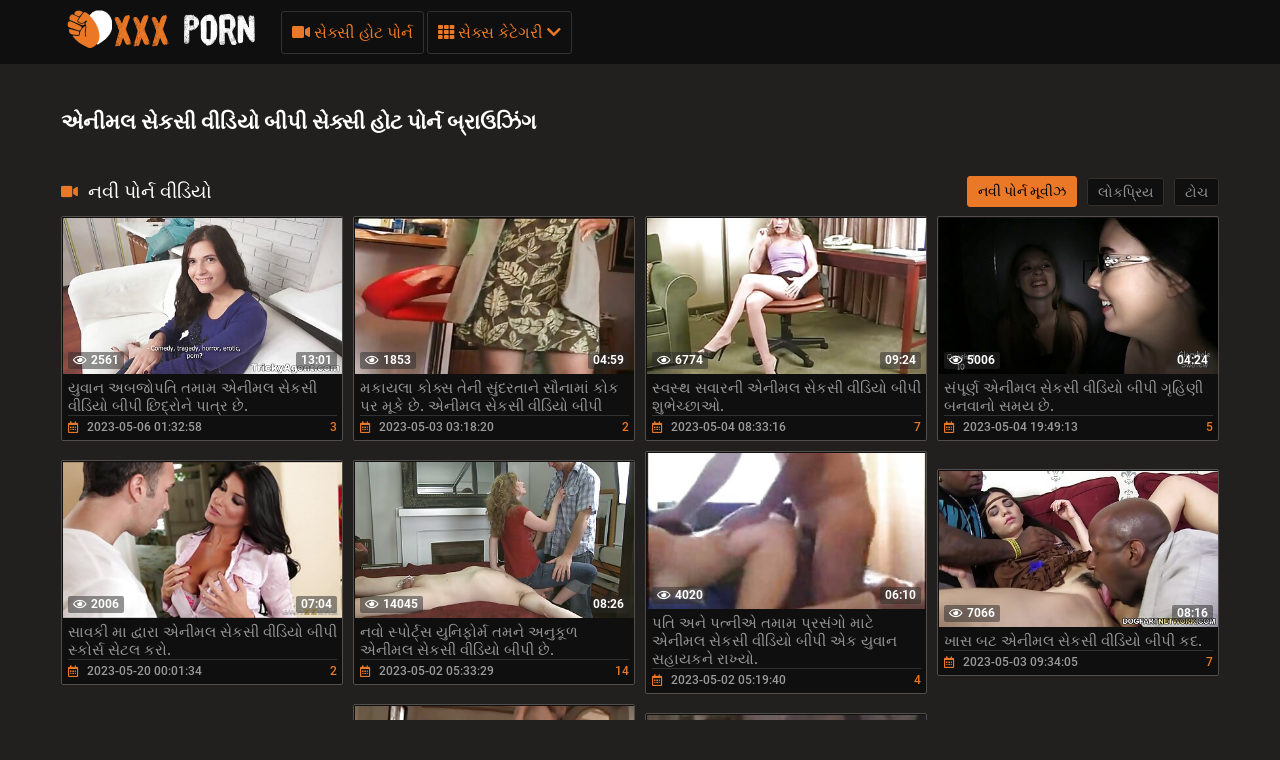

--- FILE ---
content_type: text/html; charset=UTF-8
request_url: https://gu.filmsxxxgratuits.org/tag/40/
body_size: 18110
content:
<!DOCTYPE html>
<html lang="gu"><head>
  <meta charset="UTF-8">
  <meta name="viewport" content="width=device-width, initial-scale=1">
    <link rel="icon" type="image/x-icon" href="/files/favicon.ico">
  <meta http-equiv="X-UA-Compatible" content="ie=edge">

    <title>  એનીમલ સેકસી વીડિયો બીપી સેક્સી હોટ પોર્ન . નિઃશુલ્ક ઑનલાઇન માટે સેક્સી વિડિઓઝ જુઓ: સેકસી વીડિયો બીપી  ️️</title>
    <link href="/fonts/css.css" rel="stylesheet" type="text/css">
    <link href="/fonts/css2.css" rel="stylesheet" type="text/css">
  <meta name="description" content="એનીમલ સેકસી વીડિયો બીપી મફત વિડિઓ ક્લિપ્સ ઓનલાઇન. બ્રાઉઝિંગ શ્રેષ્ઠ સંકલનો ના સેક્સી ગરમ પોર્ન થી  એનીમલ સેકસી વીડિયો બીપી એચડી ગુણવત્તામાં સંપૂર્ણપણે મફત અને જાહેરાતો વિના! ">

    
            <style>@media screen and (min-width:330px) and (max-width:440px){.video-block{width:50% !important;}}
      @font-face {
	font-family: "iconfonts";
	src: url("/fonts/iconfonts.eot");
	src: url("/fonts/iconfonts.eot?#iefix") format("eot"),
		url("/fonts/iconfonts.woff2") format("woff2"),
		url("/fonts/iconfonts.woff") format("woff"),
		url("/fonts/iconfonts.ttf") format("truetype"),
		url("/fonts/iconfonts.svg#iconfonts") format("svg");
	font-weight: normal;
	font-style: normal;
	font-display: swap;
}

.f {
	display: inline-block;
	font-family: "iconfonts";
	font-style: normal;
	font-weight: normal;
	vertical-align: bottom;
	-webkit-font-smoothing: antialiased;
	-moz-osx-font-smoothing: grayscale;
}

.f-bug:before {
	content: "\EA01";
}

.f-calendar:before {
	content: "\EA02";
}

.f-chevron-down:before {
	content: "\EA03";
}

.f-clock:before {
	content: "\EA04";
}

.f-close:before {
	content: "\EA05";
}

.f-comments:before {
	content: "\EA06";
}

.f-copyright:before {
	content: "\EA07";
}

.f-down:before {
	content: "\EA08";
}

.f-drop-down-arrow:before {
	content: "\EA09";
}

.f-eye:before {
	content: "\EA0A";
}

.f-folder:before {
	content: "\EA0B";
}

.f-hashtag:before {
	content: "\EA0C";
}

.f-home:before {
	content: "\EA0D";
}

.f-open-menu:before {
	content: "\EA0E";
}

.f-photo-video:before {
	content: "\EA0F";
}

.f-question-circle:before {
	content: "\EA10";
}

.f-search:before {
	content: "\EA11";
}

.f-share:before {
	content: "\EA12";
}

.f-slack-hash:before {
	content: "\EA13";
}

.f-th:before {
	content: "\EA14";
}

.f-thumbs-down:before {
	content: "\EA15";
}

.f-thumbs-up:before {
	content: "\EA16";
}

.f-up-arrow:before {
	content: "\EA17";
}

.f-up:before {
	content: "\EA18";
}

.f-video:before {
	content: "\EA19";
}
@charset "UTF-8";.fs-2{font-size:1.2rem!important}.top-1{top:.2rem!important}a,article,b,body,center,code,div,fieldset,footer,form,h1,h2,header,html,i,iframe,img,ins,label,li,menu,nav,object,p,q,s,section,span,strong,sub,u,ul,var,video{margin:0;padding:0;border:0;font-size:100%;font:inherit;vertical-align:baseline}article,footer,header,menu,nav,section{display:block}input::-webkit-input-placeholder,textarea::-webkit-input-placeholder{color:#65686d}input:-moz-placeholder,input::-moz-placeholder,textarea:-moz-placeholder,textarea::-moz-placeholder{opacity:1;color:#65686d}input:-ms-input-placeholder,textarea:-ms-input-placeholder{color:#65686d}input:focus::-webkit-input-placeholder,textarea:focus::-webkit-input-placeholder{color:transparent}input:focus:-moz-placeholder,input:focus::-moz-placeholder,textarea:focus:-moz-placeholder,textarea:focus::-moz-placeholder{color:transparent}input:focus:-ms-input-placeholder,textarea:focus:-ms-input-placeholder{color:transparent}input.placeholder,textarea.placeholder{color:#65686d!important}body,html{height:100%}body{line-height:1;min-width:320px;overflow-x:hidden;margin:0;display:flex;flex-direction:column}ul{list-style:none}q{quotes:none}q:after,q:before{content:"";content:none}a{text-decoration:none}*{box-sizing:border-box}#sort-videos:focus #sort-videos .drop strong:before,.sorting strong:before{display:block;content:"";position:absolute;top:0;left:0;width:100%;height:100%;opacity:0;background-color:rgba(0,0,0,.5);transition:all .4s;transform:scaleX(.5);background:#e98400;z-index:-1}.drop_sort{width:100%;font:500 14px/19px Roboto,Arial,sans-serif;background:#0f0f0f;text-align:center;display:block;padding:10px 0;color:#949494;border:1px solid #323130;border-radius:3px}.drop_sort.active,.drop_sort:hover{background-color:#fff;border:1px solid #fff;color:#000}.sorting strong{text-align:left}.sort__item{font-size:16px;padding:8px 10px;display:block;background-color:#888;color:#fff;cursor:pointer;transition:color .3s,background-color .3s}.sorting-mobile.active{background:#ea7826}#drop_sort.active{display:block}.sorting strong{color:#fff;font-weight:400;font-size:16px;line-height:20px;margin-top:0}.sorting>span,.sorting strong{display:block;position:relative}.sorting>span{width:100%;padding:0 10px;z-index:1;border-radius:3px 3px 0 0;overflow:hidden;transition:color .3s}.sorting{float:right;font-size:16px;line-height:21px;cursor:pointer;color:#fff;transition:background .2s linear,color .2s linear;position:relative;border-radius:3px;min-width:130px;display:flex;align-items:center;text-transform:capitalize}#sort-videos,.sorting-mobile{width:100%;margin-top:4px}.sorting-mobile{font-size:16px;display:block;border-radius:.25rem;background-color:#444;color:#fff}.sorting-mobile>span{min-width:130px;padding:10px 20px 10px 10px}.sorting-mobile>span:before{border-radius:5px}.sorting-mobile:hover i{color:#fff;transform:rotate(180deg)}.sorting-mobile:hover>span,.sorting-mobile strong:hover{color:#fff}.sorting-mobile .drop{background-color:#888;color:#383838;border-radius:0 0 .25rem .25rem}.sorting-mobile strong{color:#383838}.sorting-mobile i{display:flex;justify-content:center;align-items:center;right:9px;top:12px;will-change:transform,color;font-weight:800;margin-top:0;color:#ea7826;position:absolute}.sorting .drop{display:none;position:absolute;top:97%;left:0;right:0;background:#2f2f2f;border-radius:0 0 3px 3px;z-index:2}body{font:400 14px/18px Roboto,Arial,sans-serif;background-color:#21201f}.thumb-holder{width:25%}.thumb-holder .thumb{display:block}.thumb-holder .thumb .img-holder{position:relative;overflow:hidden;height:0;padding-bottom:56.429%;border-radius:.25rem .25rem 0 0}.thumb-holder .thumb .img-holder .img{display:block;width:100%;height:auto;position:absolute;top:0;left:0}.thumb-holder .thumb .img-holder .img .duration{position:absolute;top:5px;background:rgba(233,132,1,.5);color:#fff;padding:2px 5px;left:5px;transition:right .2s linear;border-radius:3px}.thumb-holder .thumb .img-holder .img .duration.rating{left:inherit;right:5px}.thumb-holder .thumb.title{background:#888;color:#fff;font-size:14px;border-radius:0 0 .25rem .25rem}.main-nav .menu-open{display:none}.container{max-width:1178px;width:100%;padding:0 10px;margin:0 auto;position:relative;flex:1 0 auto}.header{background-color:#0f0f0f;padding:10px 0;box-sizing:border-box;flex:0 0 auto}.header-holder,.header-holder .tools-holder{display:flex;flex-wrap:wrap;justify-content:space-between;align-items:center}.logo-holder{position:relative}.tools-holder .main-nav{margin:0 0 0 20px}.tools-holder .main-nav .item{position:relative;margin-right:3px}.main-nav .nav .link,.main-nav .nav .link-categories,.main-nav .nav .link-videos{font:500 16px/21px Roboto,Arial,sans-serif;color:#ea7826;padding:10px;background-color:transparent;vertical-align:middle;border:1px solid #323130;border-radius:3px;display:inline-block}.main-nav .nav .link-videos{width:100%}.main-nav .nav .link-categories{display:block;width:100%;text-align:center;margin:5px 0 0}.main-nav .nav .link i{font-size:16px;display:inline-block;margin:0}.main-nav .nav .link-categories:hover,.tools-holder .main-nav .item:hover .link,.tools-holder .main-nav .item:hover .link-categories,.tools-holder .main-nav .item:hover .link-videos{padding:10px;background-color:#ea7826;color:#000;border-radius:3px;border:1px solid #ea7826}.main-nav .nav .link-categories:hover{border:1px solid #fff;background-color:#fff}.tools-holder .main-nav .item:hover i{transform:rotate(180deg)}.top-menu{display:flex;flex-wrap:wrap;justify-content:space-between;align-items:center}.top-menu.item{width:100%}.top-menu .tools-dropable{position:absolute;padding-top:10px;left:0;z-index:100;display:none;width:820px}.main-nav .nav .item:hover .tools-dropable{display:block}.top-menu .bg-dropable{background:rgba(0,0,0,.9);border:1px solid #262625;padding:20px 15px 20px 30px;position:relative}.top-menu .bg-dropable .text-dropable{display:flex;flex-wrap:wrap;justify-content:space-between;align-items:center;border-top:1px solid #1f1e1d;padding:10px 0 0}.bg-dropable .text-dropable .column{width:100%;display:flex;flex-wrap:wrap;justify-content:center;align-items:center}.item_drop{width:25%}.item_drop .link_drop{padding:5px 0 5px 10px;width:calc(100% - 15px);font:400 16px/21px Roboto,Arial,sans-serif;color:#949494;display:inline-block;border-radius:3px}.item_drop .link_drop:hover{background-color:#ea7826;color:#000}.search-favorites{font-size:0;line-height:0}.header-holder .search-block{text-align:left;display:inline-block;vertical-align:middle}.search-bar .input-text{width:500px;height:32px;font:500 12px/17px Roboto,Arial,sans-serif;border:1px solid #1f1e1d;border-right-width:0;background:#1f1e1d;padding:5px 10px;border-radius:3px 0 0 3px;color:#fff;float:left}.search-bar .search-btn{width:32px;height:32px;border-radius:0 3px 3px 0;border:none;background-color:#1f1e1d;cursor:pointer}.search-bar .search-btn i{font-size:18px;color:#ea7826;display:inline-block;transition:transform .3s}.search-bar .search-btn:hover i{transform:rotate(90deg)}.title-text .title-holder{font:700 21px/25px Roboto,Arial,sans-serif;color:#fff;margin:14px 0}.title-text .title-holder{margin:6px 0}.title-text .text-holder .text{font:400 15px/20px Roboto,Arial,sans-serif;color:#959595;padding:0 0 5px}.title-text .text-holder .link{font:400 15px/20px Roboto,Arial,sans-serif;color:#959595}.title-text .text-holder .link:hover{color:#fff;border-bottom:1px solid #fff}.title-block-sorting{padding:7px 0 9px;display:flex;align-items:center;justify-content:space-between}.title-block-sorting .title-block{font:500 19px/25px Roboto,Arial,sans-serif;color:#fff;display:flex;align-items:center;text-transform:uppercase}.title-block-sorting .title-block i{color:#ea7826;margin:0 10px 0 0;font-size:15px}.title-block-sorting .sorting{display:flex;align-items:center;justify-content:space-between}.title-block-sorting .sorting .item{margin:0 0 0 10px}.sorting .item .link{padding:5px 10px;font:500 14px/19px Roboto,Arial,sans-serif;color:#949494;background:#0f0f0f;border:1px solid #323130;border-radius:3px}.sorting .item .link.active,.sorting .item .link:hover{background-color:#ea7826;border:1px solid #ea7826;color:#000}.content-holder{font-size:0;line-height:0;margin:-5px}.video-block{width:25px;padding:5px;display:inline-block;width:25%;vertical-align:middle}.video-block .link{background:#0f0f0f;padding:1px 0 0 1px;border:1px solid #514e4c;border-radius:2px;display:block;overflow:hidden}.video-block .link .img-holder{position:relative;padding-bottom:56%}.video-block .link .img-holder img{position:absolute;top:0;left:0;right:0;border:0;display:block;width:100%;height: 100%}.video-block .img-holder .label{padding:3px 5px;background:#ea7826;font:700 10px/10px Roboto,Arial,sans-serif;font-style:italic;color:#fff;position:absolute;text-transform:uppercase;top:5px;right:5px;border-radius:2px}.video-block .img-holder .duration{right:5px}.video-block .img-holder .duration,.video-block .img-holder .views{padding:0 5px;background-color:rgba(43,43,43,.5);border-radius:2px;font:700 12px/17px Roboto,Arial,sans-serif;color:#fff;position:absolute;bottom:5px}.video-block .img-holder .views{left:5px}.video-block .img-holder .views i{vertical-align:middle;font-size:12px;line-height:17px;margin:0 4px 0 0}.video-block .title-holder{padding:5px}.video-block .title-holder .title{overflow:hidden;font:500 15px/18px Roboto,Arial,sans-serif;color:#959595;border-bottom:1px solid #323130}.video-block .link:hover .title{color:#fff}.video-block .title-holder .statistic{display:flex;flex-wrap:wrap;justify-content:space-between;align-items:center;color:#9b9b9b;font:500 12px/16px Roboto,Arial,sans-serif;padding:3px 0 0}.video-block .title-holder .statistic .data i{color:#ea7826;margin:0 5px 0 0}.video-block .title-holder .statistic .percent{color:#ea7826}.statistic .percent i{margin:0 0 0 5px}.pagination-bottom{padding:16px 0 6px;text-align:center}.pagination-list{font-size:0;line-height:0}.pagination-list .item{display:inline-block;vertical-align:middle;margin:0 5px}.pagination-list .active .link,.pagination-list .link:hover{background:#ea7826;color:#000}.pagination-list .link{background:#000;height:40px;padding:0 15px;color:#949494;border-radius:3px;border:1px solid #323130;display:inline-block;text-align:center;font:500 18px/40px Roboto,Arial,sans-serif}.pagination-list .btn-prev .link{padding:0 15px 0 10px}.pagination-list .btn-next .link{padding:0 10px 0 15px}.pagination-list .btn-prev i{transform:rotate(90deg);font-size:10px;vertical-align:middle;display:inline-block;margin:0 5px 3px 0}.pagination-list .btn-next i{transform:rotate(270deg);font-size:10px;vertical-align:middle;display:inline-block;margin:0 0 3px 5px}.title-text.bottom .title-holder{color:#fff;margin:10px 0;font:700 18px/23px Roboto,Arial,sans-serif}.title-text.bottom .text-holder .text{height:auto}.logo-bottom{padding:35px 0;display:block;text-align:center;border-top:1px solid #323130}.logo-bottom .logo{position:relative;display:inline-block}.footer{background:#0f0f0f;padding:25px 15px;flex:0 0 auto}.footer-holder{text-align:center;font:400 12px/17px Roboto,Arial,sans-serif;color:#595a5c}.footer-holder .footer-text .link{font:400 12px/17px Roboto,Arial,sans-serif;color:#ea7826}.footer-holder .footer-text .link:hover{border-bottom:1px solid #ea7826}.footer-holder .bottom-menu{font-size:0;line-height:0}.footer-holder .bottom-menu .item{display:inline-block;vertical-align:middle;font:400 12px/17px Roboto,Arial,sans-serif;color:#969696;margin:5px 0 0 5px;border-right:1px solid #969696}.footer-holder .bottom-menu .item:last-of-type{border-right:none}.footer-holder .bottom-menu .item:first-of-type{margin:5px 5px 0 0;border-right:none}.footer-holder .bottom-menu .item .link{padding:0 5px 0 0;font:400 12px/17px Roboto,Arial,sans-serif;color:#969696}.footer-holder .bottom-menu .item .link:hover{color:#ea7826}.scrollup{padding:0 8px;position:fixed;bottom:50px;right:10px;display:none;font-size:15px;background:#1f1e1d;border-radius:3px;border:1px solid #514e4c}.scrollup.active{display:block}.scrollup i{line-height:32px}.scrollup i,.title-text .title-holder.video i{font-size:15px;color:#ea7826}.title-text.video{border:none;padding:0}.tags{position:relative;min-height:38px;padding:15px 15px 10px}.load-more-wrapper{margin:10px 0;display:flex;justify-content:center;align-items:center}.load-more-btn{font:500 16px/21px Roboto,Arial,sans-serif;padding:15px;background-color:#ea7826;color:#000;border-radius:3px;border:1px solid #ea7826}.tags .row{font-size:0;line-height:0}.row .tag{font:400 13px/18px Roboto,Arial,sans-serif;color:#fff;margin:0 5px 0 0;display:inline-block;vertical-align:middle}.tags .row .link{font:400 14px/18px Roboto,Arial,sans-serif;color:#949494;padding:5px;display:inline-block;vertical-align:middle;background:#000;border:1px solid #323130;border-radius:3px;margin:2px 10px 2px 0}.tags-cloud{margin-bottom:20px}.tags-cloud .row .link{font:400 14px/18px Roboto,Arial,sans-serif;color:#949494;padding:5px;display:inline-block;vertical-align:middle;background:#000;border:1px solid #323130;border-radius:3px;margin:2px 0;width:25%}.icon{margin-bottom:6px;margin-right:3px;color:#ea7826}.tags-cloud .row .link:hover{color:#000;background:#ea7826;border:1px solid #ea7826}.tags-cloud .row .link:last-of-type{margin:0}.tags .row .link:hover{color:#000;background:#ea7826;border:1px solid #ea7826}.tags .row .link:last-of-type{margin:0}.tags .icon{text-align:right}.tags .icon i{margin:0 0 0 5px;font-size:17px;background:#fff;overflow:hidden;cursor:pointer}.comments .title{font:500 20px/25px Roboto,Arial,sans-serif;color:#fff;padding:13px;border-bottom:1px solid #323130}.comments .title p{display:inline-block;vertical-align:middle}.comments .title i{color:#ea7826;font-size:14px;margin:0 5px 0 0;display:inline-block}.form input{margin:0 0 12px;display:block;padding:7px;border:0;font:700 12px/17px Roboto,Arial,sans-serif;color:#fff;width:296px;height:32px;border-radius:3px;background-color:#1f1e1d}.form .bottom .link{height:auto;cursor:pointer}.form textarea{background-color:#1f1e1d}.form textarea,.textarea{width:100%;border:none;resize:none;padding:7px;font:700 12px/17px Roboto,Arial,sans-serif;color:#fff;margin:0 0 13px;height:110px;border-radius:3px;overflow:hidden}.textarea,.textfield{background-color:#000}.textfield{width:100%;border:none;resize:none;padding:7px;font:700 12px/17px Roboto,Arial,sans-serif;color:#fff;margin:0 0 13px;height:40px;border-radius:3px;overflow:hidden}.form .row label{font:700 16px/23px Roboto,Arial,sans-serif;color:#fff;padding:10px 0;display:block}.form .row input,.form .row textarea{background:#000}.form .row textarea{margin:0}.form .row input{width:320px}.form .link{border-radius:2px;border:1px solid #323130;background-color:#000;font:500 16px/20px Roboto,Arial,sans-serif;color:#ea7826;padding:10px;display:inline-block}.form .link:hover{color:#000;background-color:#ea7826;border:1px solid #ea7826}.successmess{font:500 16px/20px Roboto,Arial,sans-serif;color:#fff;padding:10px 0 0}.successmess{margin-top:10px}.suparow{display:flex;flex-wrap:wrap;justify-content:flex-start;align-items:center}.title-holder .videos .text{display:inline-block;vertical-align:middle;font:500 14px/29px Roboto,Arial,sans-serif}.title-holder .videos i{font-size:16px;color:#ea7826;display:inline-block;vertical-align:middle;margin:0 0 0 5px}.no-thumb{font:500 18px/18px Roboto,Arial,sans-serif;color:#ea7826;right:0;left:0;top:50%;margin-top:-50px;display:block;text-align:center;position:absolute}.success{font:400 15px/20px Roboto,Arial,sans-serif;color:#ea7826}@media screen and (max-width:1050px){.tools-holder .main-nav .item{position:static}.top-menu .tools-dropable{width:100%}.top-menu .bg-dropable:before{left:260px}}@media screen and (max-width:992px){.search-bar .input-text{width:340px}.tools-holder .main-nav .item:hover .link{color:#ea7826;background-color:transparent;border:1px solid #323130}.tools-holder .main-nav .item:hover i{transform:none}.main-nav .nav .item:hover .tools-dropable{display:none}.header.open-categories .tools-holder .main-nav .item .link{padding:10px;background-color:#ea7826;color:#000;border-radius:3px;border:1px solid #ea7826}.header.open-categories .tools-holder .main-nav .item .tools-dropable{display:block}.header.open-categories .tools-holder .main-nav .item i{transform:rotate(180deg)}}@media screen and (max-width:910px){.title-block-sorting{display:block}.title-block-sorting .title-block{margin:0 0 10px}}@media screen and (max-width:826px){.header{margin:0}.main-nav .nav .link{margin-top:3px}.tags-cloud .row .link{font:400 14px/18px Roboto,Arial,sans-serif;color:#949494;padding:5px;display:inline-block;vertical-align:middle;background:#000;border:1px solid #323130;border-radius:3px;margin:2px 0;width:32.5%}.main-nav .menu-open{cursor:pointer;display:inline-block;text-align:right}.main-nav .menu-open .button-open-menu+span{display:inline-block;vertical-align:middle;padding:0 0 0 5px}.main-nav .button-open-menu{display:inline-block;vertical-align:middle;position:relative;width:32px;height:18px}.main-nav .button-open-menu span,.main-nav .button-open-menu span:after,.main-nav .button-open-menu span:before{height:2px;background-color:#ea7826;position:absolute;left:5px;right:5px;top:50%;margin-top:-1px;transition:all .2s;-webkit-backface-visibility:hidden;backface-visibility:hidden}.main-nav .button-open-menu span:after,.main-nav .button-open-menu span:before{content:"";left:0;right:0;top:-6px}.main-nav .button-open-menu span:after{top:8px}.header.open-menu .button-open-menu span{background-color:transparent}.header.open-menu .button-open-menu span:before{transform:rotate(45deg) translate(5px,5px);background-color:#fff}.header.open-menu .button-open-menu span:after{transform:rotate(-45deg) translate(5px,-5px);background-color:#fff}.main-nav .drop{display:none}.header.open-menu .drop{display:block;left:0;position:absolute;text-align:center;top:44px;width:100%;z-index:5;background:#0f0f0f;padding:0 0 10px}.top-menu .tools-dropable{position:static;padding:0;width:100%}.tools-holder .main-nav .item{margin:0 10px;width:100%}.main-nav .item .link,.main-nav .item:hover .link{width:100%}.search-favorites{position:static;z-index:33}.search-nav .search-open{cursor:pointer;text-align:right;margin:0}.search-nav .search-open,.search-nav .search-open .button-open-search+span{display:inline-block;vertical-align:middle}.search-nav .button-open-search{top:-2px;text-align:center;width:32px;border-radius:3px;border:1px solid #323130;color:#ea7826}.search-nav .button-open-search span{line-height:32px;font-size:15px}.header.open-search .button-open-search{color:#323130;background-color:#ea7826;border:1px solid #ea7826}.search-nav .button-open-search span{display:block}.search-nav.open .button-open-search span{background-color:transparent}.search-nav .drop-1{display:none}.header.open-search .drop-1{display:block;left:0;position:absolute;top:44px;width:100%;z-index:2;background:#0f0f0f;padding:0 10px 10px}.logo-holder{position:absolute;display:inline-block;right:0;left:0;top:0;text-align:center}.logo-holder .logo{position:relative}.tools-holder .main-nav{margin:0}.header.open-search .search-bar .search-btn{position:absolute;right:10px}.search-bar .input-text{width:100%}.video-block{width:33.33%}.title-text.top .text-holder{display:none}.video-block .link:hover .title{color:#959595}.comments .title{padding:4px}.tags .icon{bottom:21px}.top-menu .bg-dropable{padding:20px 15px}.top-menu .bg-dropable:before{display:none}.item_drop .link_drop{padding:5px 0;white-space:nowrap;overflow:hidden;text-overflow:ellipsis}}@media screen and (max-width:640px){.top-menu .tools-dropable{padding:0}.tags-cloud .row .link{font:400 14px/18px Roboto,Arial,sans-serif;color:#949494;padding:5px;display:inline-block;vertical-align:middle;background:#000;border:1px solid #323130;border-radius:3px;margin:2px 0;width:49%}.item_drop{width:100%}.top-menu .bg-dropable .text-dropable{border:none;padding:0;display:block}.bg-dropable .text-dropable .column{width:100%;text-align:center}.top-menu .bg-dropable{padding:20px 5px}.video-block{width:50%}.pagination-list .active,.pagination-list .btn-next,.pagination-list .btn-prev{display:inline-block}.tags .row .link{margin:0 10px 5px 0;padding:3px}.tags .row .link:hover{padding:3px}.tags .icon{position:static}}@media screen and (max-width:550px){.tags-cloud .row .link{font:400 14px/18px Roboto,Arial,sans-serif;color:#949494;padding:5px;display:inline-block;vertical-align:middle;background:#000;border:1px solid #323130;border-radius:3px;margin:2px 0;width:100%}.sorting .item .link{padding:5px}.footer{padding:10px}.footer-holder .bottom-menu .item{display:block;text-align:center;border-right:none}}@media screen and (max-width:480px){.pagination-list .link{font:500 14px/35px Roboto,Arial,sans-serif;height:35px}}@media screen and (max-width:440px){.video-block{width:100%}.title-block-sorting .sorting .item{margin:0 0 10px}.title-block-sorting .sorting{flex-wrap:wrap;justify-content:space-around}.sorting .item{width:99%;margin:1px;display:flex}.sorting .item .link{width:100%}}@media screen and (max-width:380px){.pagination-list .item{margin:0 2px}.pagination-list .btn-prev .link{padding:0 10px 0 5px}.pagination-list .link{padding:0 10px}}h2.title{color:#fff;margin:10px 0;font:700 18px/23px Roboto,Arial,sans-serif}.thumb-holder{width:20%;display:inline-block;vertical-align:top;padding:5px 0 0 5px;font-size:14px}.fs-2{font-size:15px!important;color:#959595}.thumb .img-holder{position:relative;overflow:hidden;height:0;padding-bottom:56.429%;border-radius:.25rem .25rem 0 0}.thumb i{margin-right:5px}.thumb .img-holder .duration{position:absolute;top:5px;background:rgba(233,132,1,.5);color:#fff;padding:2px 5px;left:5px;transition:right .2s linear;border-radius:3px}.thumb .img-holder .duration.rating{left:inherit;right:5px}.thumb-holder:hover .thumb.title{background:#ea7826}.logo img{height:40px}.d-none{display:none}@keyframes preloadAnimation{0%{transform:translateX(0)}90%{transform:translateX(100%)}to{transform:translateY(-2px)}}.active-video .preloadLine{-webkit-animation:preloadAnimation .5s linear;animation:preloadAnimation .5s linear;-webkit-animation-iteration-count:1;animation-iteration-count:1;opacity:1;width:100%}.preview-wrap:hover .preloadLine{-webkit-animation:preloadAnimation .8s linear;animation:preloadAnimation .8s linear;-webkit-animation-iteration-count:1;animation-iteration-count:1;opacity:1;width:100%}.preview-wrap .img{overflow:hidden}.preview-wrap video{width:100%}.preloadLine{opacity:0;width:0;background:#ea7826;left:-101%;position:absolute;bottom:0;height:2px;width:100%;z-index:2}.davdav-text{font:400 15px/20px Roboto,Arial,sans-serif;color:#959595;padding:0 0 5px}.fs-2 {font-size: 15px !important;color: #959595;}h2{color: #fff;margin: 10px 0;font: 700 18px/23px "Roboto", Arial, sans-serif;}
    
      .logo-dummy {
        display: flex;
        justify-content: center;
      }

      .logo-dummy .logo {
        color: #eee;
        font-size: 30px;
        line-height: 1;
        text-transform: uppercase;
        display: flex;
        align-items: center;
      }

      .logo-dummy .logo span {
        background-color: #37bf91;
        color: #fff;
        margin-left: 5px;
        padding: 5px 8px;
        border-radius: 5px;
      }


      .davdav-class .davdav-stop-blur,
      .davdav-class .davdav-stop-black {
        top: 0;
        right: 0;
        left: 0;
        z-index: 110;
        height: 100%;
        position: absolute;
        display: block;
      }

      .davdav-class .davdav-stop-blur {
        backdrop-filter: blur(8px);
        -webkit-backdrop-filter: blur(8px);
      }

      .davdav-class .davdav-stop-black {
        background-color: #21201f;
      }

      .davdav-class {
        position: fixed;
        width: 100%;
      }

      .davdav-class .davdav-stop {
        position: relative;
        background: #000;
        padding: 20px 30px;
        border: 1px solid #f66900;
        text-align: center;
        display: block;
        max-width: 600px;
        align-items: center;
      }

      .davdav-class .davdav-close {
        display: block;
      }

      .davdav-close {
        position: absolute;
        display: none;
        top: 1px;
        right: 6px;
        font-size: 26px;
        font-weight: 700;
        color: #f66900;
        padding: 5px;
        cursor: pointer;
      }

      .davdav-class .davdav-stop {
        position: absolute;
        z-index: 120;
        top: 50%;
        left: 50%;
        transform: translate(-50%, -50%);
      }

      .davdav-stop .davdav-h1,
      .davdav-stop .davdav-h2 {
        font-size: 18px;
        font-weight: 600;
        margin: 8px 0;
        color: #fff;
        font-family: 'Courier New';
      }

      .davdav-stop .davdav-h2 {
        color: red;
      }
    </style>
   <base target="_blank">

</head>

<body class=" no-touch">

  <div class="header" id="header">
    <div class="container">
      <div class="header-holder">
        <div class="tools-holder">
          <div class="logo-holder">
            <a href="/" class="logo" title="સેકસી વીડિયો બીપી ">
              <img src="/files/logo.png" width="200" height="40" alt="સેકસી વીડિયો બીપી ">
            </a>
          </div>
          <div class="main-nav">
            <div class="menu-open" id="btn-toggle">
              <div id="menu-btn" class="button-open-menu js-open-menu">
                <span><i class="f f-open-menu"></i></span>
              </div>
            </div>
            <div class="nav drop">
              <ul class="top-menu">
                <li class="item">
                  <a href="/newporn.html" id="menu" class="link-videos">
                    <span class="f f-video" id="video_icon"></span>
                    સેક્સી હોટ પોર્ન 
                  </a>
                </li>
                <li class="item">
                  <div id="menu-categories" class="link js-open-categories">
  <span class="f f-th"></span>
  સેક્સ કેટેગરી 
  <i style="" class="f f-chevron-down"></i>
</div>
<div class="tools-dropable">
  <div class="bg-dropable">
    <div class="text-dropable">
      <ul class="column">
                 <li class="item_drop">
            <a href="/category/fullhd+1080p/" class="link_drop">ફુલએચડી 1080 પી</a>
			    </li><li class="item_drop">
            <a href="/category/porn+2022/" class="link_drop">પોર્ન 2022</a>
			    </li><li class="item_drop">
            <a href="/category/slender/" class="link_drop">પાતળી</a>
			    </li><li class="item_drop">
            <a href="/category/shaved+pussy/" class="link_drop">શેવડ બિલાડી</a>
			    </li><li class="item_drop">
            <a href="/category/natural+breasts/" class="link_drop">કુદરતી સ્તનો</a>
			    </li><li class="item_drop">
            <a href="/category/young/" class="link_drop">યુવાન</a>
			    </li><li class="item_drop">
            <a href="/category/beautiful+ass/" class="link_drop">સુંદર ગધેડા</a>
			    </li><li class="item_drop">
            <a href="/category/elastic+tits/" class="link_drop">સ્થિતિસ્થાપક ટિટ્સ</a>
			    </li><li class="item_drop">
            <a href="/category/cum+on+face/" class="link_drop">ચહેરા પર કમ</a>
			    </li><li class="item_drop">
            <a href="/category/in+the+bedroom/" class="link_drop">બેડરૂમમાં</a>
			    </li><li class="item_drop">
            <a href="/category/big+tits/" class="link_drop">મોટા ટિટ્સ</a>
			    </li><li class="item_drop">
            <a href="/category/on+the+couch/" class="link_drop">પલંગ પર</a>
			    </li><li class="item_drop">
            <a href="/category/intimate+haircut/" class="link_drop">ઘનિષ્ઠ વાળ કાપવા</a>
			    </li><li class="item_drop">
            <a href="/category/tanned/" class="link_drop">ટેન</a>
			    </li><li class="item_drop">
            <a href="/category/blonde/" class="link_drop">સોનેરી</a>
			    </li><li class="item_drop">
            <a href="/category/beautiful+breasts/" class="link_drop">સુંદર સ્તનો</a>
			    </li><li class="item_drop">
            <a href="/category/blowjob/" class="link_drop">બ્લૉગબોબ</a>
			    </li><li class="item_drop">
            <a href="/category/silicone+breasts/" class="link_drop">સિલિકોન સ્તનો</a>
			    </li><li class="item_drop">
            <a href="/category/homemade/" class="link_drop">હોમમેઇડ</a>
			    </li><li class="item_drop">
            <a href="/category/anal/" class="link_drop">ગુદા</a>
			    </li><li class="item_drop">
            <a href="/category/tattoos/" class="link_drop">ટેટૂઝ</a>
			    </li><li class="item_drop">
            <a href="/category/first+person/" class="link_drop">પ્રથમ વ્યક્તિ</a>
			    </li><li class="item_drop">
            <a href="/category/husband+boyfriend/" class="link_drop">પતિ બોયફ્રેન્ડ</a>
			    </li><li class="item_drop">
            <a href="/category/cancer/" class="link_drop">કેન્સર</a>
			    </li><li class="item_drop">
            <a href="/category/brunette/" class="link_drop">શ્યામા</a>
			    </li><li class="item_drop">
            <a href="/category/beauty/" class="link_drop">સુંદરતા</a>
			    </li><li class="item_drop">
            <a href="/category/girlfriend/" class="link_drop">ગર્લફ્રેન્ડ</a>
			    </li><li class="item_drop">
            <a href="/category/girl+on+top/" class="link_drop">ટોચ પર છોકરી</a>
			    </li><li class="item_drop">
            <a href="/category/long+hair/" class="link_drop">લાંબા વાળ</a>
			    </li><li class="item_drop">
            <a href="/category/russian/" class="link_drop">રશિયન</a>
			    </li><li class="item_drop">
            <a href="/category/big+ass/" class="link_drop">મોટી ગર્દભ</a>
			    </li><li class="item_drop">
            <a href="/category/interracial/" class="link_drop">આંતરજાતીય</a>
			    </li><li class="item_drop">
            <a href="/category/brunettes/" class="link_drop">બ્રુનેટ્સ</a>
			    </li><li class="item_drop">
            <a href="/category/big+dick/" class="link_drop">મોટા ડિક</a>
			    </li><li class="item_drop">
            <a href="/category/stockings/" class="link_drop">સ્ટૉકિંગ્સ</a>
			    </li><li class="item_drop">
            <a href="/category/classic/" class="link_drop">ક્લાસિક</a>
			    </li><li class="item_drop">
            <a href="/category/cumshot+in+pussy/" class="link_drop">કેશમોટ માં બિલાડી</a>
			    </li><li class="item_drop">
            <a href="/category/lj/" class="link_drop">એલજે</a>
			    </li><li class="item_drop">
            <a href="/category/cum+on+the+ass/" class="link_drop">કમ પર આ ગધેડા</a>
			    </li><li class="item_drop">
            <a href="/category/negroes/" class="link_drop">નેગ્રો</a>
			    </li>
                
               
              </ul>
              <a href="/categories.html" class="link-categories">બધા વેબસાઇટ શ્રેણીઓ </a>
          </div>
  </div>
</div>
                </li>
              </ul>
            </div>
          </div>
        </div>

      </div>
    </div>
  </div>
  <center class="container" style="margin-top: 20px; margin-bottom: 20px">
          
      </center>
<div class="container">
	<div class="title-text top">
      <div class="title-holder">
              <h1>        એનીમલ સેકસી વીડિયો બીપી સેક્સી હોટ પોર્ન બ્રાઉઝિંગ     </h1>          </div>
                  <div class="text-holder">
          <p class="text">
            </p><div class="text-holder"><p class="text"></p></div><br>
          <p></p>
        </div>
            </div>

  <div id="list_videos_most_recent_videos">
                  <div class="title-block-sorting">
          <div class="title-block">
            <i class="f f-video"></i>
            <div>
                              નવી પોર્ન વીડિયો 
                          </div>
          </div>
          <div class="sorting-holder">
            <ul class="sorting">
                                                              <li class="item">
                    <div class="link active">નવી પોર્ન મૂવીઝ </div>
                  </li>
                                                                                    <li class="item">
                      <a href="/popular.html" class="link">
                        લોકપ્રિય 
                      </a>
                    </li>
                                                                                                      <li class="item">
                      <a href="/top.html" class="link">
                        ટોચ 
                      </a>
                    </li>
                                                            </ul>
          </div>
        </div>
              
    <div class="content-holder" id="list_videos_most_recent_videos_items">
<div class="item video-block ">
            <div>
            
              <a href="https://gu.filmsxxxgratuits.org/link.php" class="link preview-wrap">
              <div class="img-holder">
                <div class="main-img-holder">
                  <div class="preloadLine"></div>
                  <img  class="thumb lazyloading" src="https://gu.filmsxxxgratuits.org/media/thumbs/4/v04364.jpg?1683336778" data-src=https://gu.filmsxxxgratuits.org/media/thumbs/4/v04364.jpg?1683336778" alt="યુવાન અબજોપતિ તમામ એનીમલ સેકસી વીડિયો બીપી છિદ્રોને પાત્ર છે." data-cnt="10">
                </div>
                                <span class="duration">13:01</span>
                  <div>
                    <span class="views"><i class="f f-eye"></i>2561</span>
                  </div>
                </div>
                <div class="title-holder">
                  <div class="title">
                                  યુવાન અબજોપતિ તમામ એનીમલ સેકસી વીડિયો બીપી છિદ્રોને પાત્ર છે.
                                      </div>
                  <div class="statistic">
                    <div class="data">
                      <i class="f f-calendar"></i><span>
                                                2023-05-06 01:32:58
                      </span>
                    </div>
                    <div class="percent">
                                                                  <span>3</span>
                    </div>
                  </div>
                </div>
              </a>
            </div>
          </div>
					<div class="item video-block ">
            <div>
            
              <a href="/video/6329/%E0%AA%AE%E0%AA%95-%E0%AA%AF%E0%AA%B2-%E0%AA%95-%E0%AA%95-%E0%AA%B8-%E0%AA%A4-%E0%AA%A8-%E0%AA%B8-%E0%AA%A6%E0%AA%B0%E0%AA%A4-%E0%AA%A8-%E0%AA%B8-%E0%AA%A8-%E0%AA%AE-%E0%AA%95-%E0%AA%95-%E0%AA%AA%E0%AA%B0-%E0%AA%AE-%E0%AA%95-%E0%AA%9B-%E0%AA%8F%E0%AA%A8-%E0%AA%AE%E0%AA%B2-%E0%AA%B8-%E0%AA%95%E0%AA%B8-%E0%AA%B5-%E0%AA%A1-%E0%AA%AF-%E0%AA%AC-%E0%AA%AA-/" class="link preview-wrap">
              <div class="img-holder">
                <div class="main-img-holder">
                  <div class="preloadLine"></div>
                  <img  class="thumb lazyloading" src="https://gu.filmsxxxgratuits.org/media/thumbs/9/v06329.jpg?1683083900" data-src=https://gu.filmsxxxgratuits.org/media/thumbs/9/v06329.jpg?1683083900" alt="મકાયલા કોક્સ તેની સુંદરતાને સૌનામાં કોક પર મૂકે છે. એનીમલ સેકસી વીડિયો બીપી" data-cnt="10">
                </div>
                                <span class="duration">04:59</span>
                  <div>
                    <span class="views"><i class="f f-eye"></i>1853</span>
                  </div>
                </div>
                <div class="title-holder">
                  <div class="title">
                                  મકાયલા કોક્સ તેની સુંદરતાને સૌનામાં કોક પર મૂકે છે. એનીમલ સેકસી વીડિયો બીપી
                                      </div>
                  <div class="statistic">
                    <div class="data">
                      <i class="f f-calendar"></i><span>
                                                2023-05-03 03:18:20
                      </span>
                    </div>
                    <div class="percent">
                                                                  <span>2</span>
                    </div>
                  </div>
                </div>
              </a>
            </div>
          </div>
					<div class="item video-block ">
            <div>
            
              <a href="https://gu.filmsxxxgratuits.org/link.php" class="link preview-wrap">
              <div class="img-holder">
                <div class="main-img-holder">
                  <div class="preloadLine"></div>
                  <img  class="thumb lazyloading" src="https://gu.filmsxxxgratuits.org/media/thumbs/2/v01212.jpg?1683189196" data-src=https://gu.filmsxxxgratuits.org/media/thumbs/2/v01212.jpg?1683189196" alt="સ્વસ્થ સવારની એનીમલ સેકસી વીડિયો બીપી શુભેચ્છાઓ." data-cnt="10">
                </div>
                                <span class="duration">09:24</span>
                  <div>
                    <span class="views"><i class="f f-eye"></i>6774</span>
                  </div>
                </div>
                <div class="title-holder">
                  <div class="title">
                                  સ્વસ્થ સવારની એનીમલ સેકસી વીડિયો બીપી શુભેચ્છાઓ.
                                      </div>
                  <div class="statistic">
                    <div class="data">
                      <i class="f f-calendar"></i><span>
                                                2023-05-04 08:33:16
                      </span>
                    </div>
                    <div class="percent">
                                                                  <span>7</span>
                    </div>
                  </div>
                </div>
              </a>
            </div>
          </div>
					<div class="item video-block ">
            <div>
            
              <a href="/video/4886/%E0%AA%B8-%E0%AA%AA-%E0%AA%B0-%E0%AA%A3-%E0%AA%8F%E0%AA%A8-%E0%AA%AE%E0%AA%B2-%E0%AA%B8-%E0%AA%95%E0%AA%B8-%E0%AA%B5-%E0%AA%A1-%E0%AA%AF-%E0%AA%AC-%E0%AA%AA-%E0%AA%97-%E0%AA%B9-%E0%AA%A3-%E0%AA%AC%E0%AA%A8%E0%AA%B5-%E0%AA%A8-%E0%AA%B8%E0%AA%AE%E0%AA%AF-%E0%AA%9B-/" class="link preview-wrap">
              <div class="img-holder">
                <div class="main-img-holder">
                  <div class="preloadLine"></div>
                  <img  class="thumb lazyloading" src="https://gu.filmsxxxgratuits.org/media/thumbs/6/v04886.jpg?1683229753" data-src=https://gu.filmsxxxgratuits.org/media/thumbs/6/v04886.jpg?1683229753" alt="સંપૂર્ણ એનીમલ સેકસી વીડિયો બીપી ગૃહિણી બનવાનો સમય છે." data-cnt="10">
                </div>
                                <span class="duration">04:24</span>
                  <div>
                    <span class="views"><i class="f f-eye"></i>5006</span>
                  </div>
                </div>
                <div class="title-holder">
                  <div class="title">
                                  સંપૂર્ણ એનીમલ સેકસી વીડિયો બીપી ગૃહિણી બનવાનો સમય છે.
                                      </div>
                  <div class="statistic">
                    <div class="data">
                      <i class="f f-calendar"></i><span>
                                                2023-05-04 19:49:13
                      </span>
                    </div>
                    <div class="percent">
                                                                  <span>5</span>
                    </div>
                  </div>
                </div>
              </a>
            </div>
          </div>
					<div class="item video-block ">
            <div>
            
              <a href="https://gu.filmsxxxgratuits.org/link.php" class="link preview-wrap">
              <div class="img-holder">
                <div class="main-img-holder">
                  <div class="preloadLine"></div>
                  <img  class="thumb lazyloading" src="https://gu.filmsxxxgratuits.org/media/thumbs/4/v05614.jpg?1684540894" data-src=https://gu.filmsxxxgratuits.org/media/thumbs/4/v05614.jpg?1684540894" alt="સાવકી મા દ્વારા એનીમલ સેકસી વીડિયો બીપી સ્કોર્સ સેટલ કરો." data-cnt="10">
                </div>
                                <span class="duration">07:04</span>
                  <div>
                    <span class="views"><i class="f f-eye"></i>2006</span>
                  </div>
                </div>
                <div class="title-holder">
                  <div class="title">
                                  સાવકી મા દ્વારા એનીમલ સેકસી વીડિયો બીપી સ્કોર્સ સેટલ કરો.
                                      </div>
                  <div class="statistic">
                    <div class="data">
                      <i class="f f-calendar"></i><span>
                                                2023-05-20 00:01:34
                      </span>
                    </div>
                    <div class="percent">
                                                                  <span>2</span>
                    </div>
                  </div>
                </div>
              </a>
            </div>
          </div>
					<div class="item video-block ">
            <div>
            
              <a href="/video/6590/%E0%AA%A8%E0%AA%B5-%E0%AA%B8-%E0%AA%AA-%E0%AA%B0-%E0%AA%9F-%E0%AA%B8-%E0%AA%AF-%E0%AA%A8-%E0%AA%AB-%E0%AA%B0-%E0%AA%AE-%E0%AA%A4%E0%AA%AE%E0%AA%A8-%E0%AA%85%E0%AA%A8-%E0%AA%95-%E0%AA%B3-%E0%AA%8F%E0%AA%A8-%E0%AA%AE%E0%AA%B2-%E0%AA%B8-%E0%AA%95%E0%AA%B8-%E0%AA%B5-%E0%AA%A1-%E0%AA%AF-%E0%AA%AC-%E0%AA%AA-%E0%AA%9B-/" class="link preview-wrap">
              <div class="img-holder">
                <div class="main-img-holder">
                  <div class="preloadLine"></div>
                  <img  class="thumb lazyloading" src="https://gu.filmsxxxgratuits.org/media/thumbs/0/v06590.jpg?1683005609" data-src=https://gu.filmsxxxgratuits.org/media/thumbs/0/v06590.jpg?1683005609" alt="નવો સ્પોર્ટ્સ યુનિફોર્મ તમને અનુકૂળ એનીમલ સેકસી વીડિયો બીપી છે." data-cnt="10">
                </div>
                                <span class="duration">08:26</span>
                  <div>
                    <span class="views"><i class="f f-eye"></i>14045</span>
                  </div>
                </div>
                <div class="title-holder">
                  <div class="title">
                                  નવો સ્પોર્ટ્સ યુનિફોર્મ તમને અનુકૂળ એનીમલ સેકસી વીડિયો બીપી છે.
                                      </div>
                  <div class="statistic">
                    <div class="data">
                      <i class="f f-calendar"></i><span>
                                                2023-05-02 05:33:29
                      </span>
                    </div>
                    <div class="percent">
                                                                  <span>14</span>
                    </div>
                  </div>
                </div>
              </a>
            </div>
          </div>
					<div class="item video-block ">
            <div>
            
              <a href="https://gu.filmsxxxgratuits.org/link.php" class="link preview-wrap">
              <div class="img-holder">
                <div class="main-img-holder">
                  <div class="preloadLine"></div>
                  <img  class="thumb lazyloading" src="https://gu.filmsxxxgratuits.org/media/thumbs/1/v03691.jpg?1683004780" data-src=https://gu.filmsxxxgratuits.org/media/thumbs/1/v03691.jpg?1683004780" alt="પતિ અને પત્નીએ તમામ પ્રસંગો માટે એનીમલ સેકસી વીડિયો બીપી એક યુવાન સહાયકને રાખ્યો." data-cnt="10">
                </div>
                                <span class="duration">06:10</span>
                  <div>
                    <span class="views"><i class="f f-eye"></i>4020</span>
                  </div>
                </div>
                <div class="title-holder">
                  <div class="title">
                                  પતિ અને પત્નીએ તમામ પ્રસંગો માટે એનીમલ સેકસી વીડિયો બીપી એક યુવાન સહાયકને રાખ્યો.
                                      </div>
                  <div class="statistic">
                    <div class="data">
                      <i class="f f-calendar"></i><span>
                                                2023-05-02 05:19:40
                      </span>
                    </div>
                    <div class="percent">
                                                                  <span>4</span>
                    </div>
                  </div>
                </div>
              </a>
            </div>
          </div>
					<div class="item video-block ">
            <div>
            
              <a href="https://gu.filmsxxxgratuits.org/link.php" class="link preview-wrap">
              <div class="img-holder">
                <div class="main-img-holder">
                  <div class="preloadLine"></div>
                  <img  class="thumb lazyloading" src="https://gu.filmsxxxgratuits.org/media/thumbs/0/v03920.jpg?1683106445" data-src=https://gu.filmsxxxgratuits.org/media/thumbs/0/v03920.jpg?1683106445" alt="ખાસ બટ એનીમલ સેકસી વીડિયો બીપી કદ." data-cnt="10">
                </div>
                                <span class="duration">08:16</span>
                  <div>
                    <span class="views"><i class="f f-eye"></i>7066</span>
                  </div>
                </div>
                <div class="title-holder">
                  <div class="title">
                                  ખાસ બટ એનીમલ સેકસી વીડિયો બીપી કદ.
                                      </div>
                  <div class="statistic">
                    <div class="data">
                      <i class="f f-calendar"></i><span>
                                                2023-05-03 09:34:05
                      </span>
                    </div>
                    <div class="percent">
                                                                  <span>7</span>
                    </div>
                  </div>
                </div>
              </a>
            </div>
          </div>
					<div class="item video-block ">
            <div>
            
              <a href="/video/5761/%E0%AA%B2-%E0%AA%96%E0%AA%AE-%E0%AA%8F%E0%AA%A8-%E0%AA%AE%E0%AA%B2-%E0%AA%B8-%E0%AA%95%E0%AA%B8-%E0%AA%B5-%E0%AA%A1-%E0%AA%AF-%E0%AA%AC-%E0%AA%AA-%E0%AA%AE-/" class="link preview-wrap">
              <div class="img-holder">
                <div class="main-img-holder">
                  <div class="preloadLine"></div>
                  <img  class="thumb lazyloading" src="https://gu.filmsxxxgratuits.org/media/thumbs/1/v05761.jpg?1683175729" data-src=https://gu.filmsxxxgratuits.org/media/thumbs/1/v05761.jpg?1683175729" alt="લાખમાં એનીમલ સેકસી વીડિયો બીપી મોં" data-cnt="10">
                </div>
                                <span class="duration">05:04</span>
                  <div>
                    <span class="views"><i class="f f-eye"></i>3141</span>
                  </div>
                </div>
                <div class="title-holder">
                  <div class="title">
                                  લાખમાં એનીમલ સેકસી વીડિયો બીપી મોં
                                      </div>
                  <div class="statistic">
                    <div class="data">
                      <i class="f f-calendar"></i><span>
                                                2023-05-04 04:48:49
                      </span>
                    </div>
                    <div class="percent">
                                                                  <span>3</span>
                    </div>
                  </div>
                </div>
              </a>
            </div>
          </div>
					<div class="item video-block ">
            <div>
            
              <a href="/video/3164/%E0%AA%B0-%E0%AA%B5-%E0%AA%9F-%E0%AA%B5-%E0%AA%B3-%E0%AA%97%E0%AA%B0-%E0%AA%A6%E0%AA%AD-%E0%AA%8F%E0%AA%A8-%E0%AA%AE%E0%AA%B2-%E0%AA%B8-%E0%AA%95%E0%AA%B8-%E0%AA%B5-%E0%AA%A1-%E0%AA%AF-%E0%AA%AC-%E0%AA%AA-%E0%AA%AA-%E0%AA%9B%E0%AA%B3-%E0%AA%9C-%E0%AA%AE-%E0%AA%95-%E0%AA%AA%E0%AA%A5-%E0%AA%A5%E0%AA%B0%E0%AA%A8-%E0%AA%A6-%E0%AA%B5-%E0%AA%B2%E0%AA%A8-%E0%AA%AA-%E0%AA%9B%E0%AA%B3-/" class="link preview-wrap">
              <div class="img-holder">
                <div class="main-img-holder">
                  <div class="preloadLine"></div>
                  <img  class="thumb lazyloading" src="https://gu.filmsxxxgratuits.org/media/thumbs/4/v03164.jpg?1683075804" data-src=https://gu.filmsxxxgratuits.org/media/thumbs/4/v03164.jpg?1683075804" alt="રુવાંટીવાળું ગર્દભ એનીમલ સેકસી વીડિયો બીપી પાછળ, જેમ કે પથ્થરની દિવાલની પાછળ." data-cnt="10">
                </div>
                                <span class="duration">11:49</span>
                  <div>
                    <span class="views"><i class="f f-eye"></i>2252</span>
                  </div>
                </div>
                <div class="title-holder">
                  <div class="title">
                                  રુવાંટીવાળું ગર્દભ એનીમલ સેકસી વીડિયો બીપી પાછળ, જેમ કે પથ્થરની દિવાલની પાછળ.
                                      </div>
                  <div class="statistic">
                    <div class="data">
                      <i class="f f-calendar"></i><span>
                                                2023-05-03 01:03:24
                      </span>
                    </div>
                    <div class="percent">
                                                                  <span>2</span>
                    </div>
                  </div>
                </div>
              </a>
            </div>
          </div>
					<div class="item video-block ">
            <div>
            
              <a href="/video/1577/%E0%AA%85%E0%AA%AA-%E0%AA%95-%E0%AA%B7-%E0%AA%95%E0%AA%B0%E0%AA%A4-%E0%AA%B5%E0%AA%A7-%E0%AA%AA-%E0%AA%B0-%E0%AA%AA-%E0%AA%A4-%E0%AA%8F%E0%AA%A8-%E0%AA%AE%E0%AA%B2-%E0%AA%B8-%E0%AA%95%E0%AA%B8-%E0%AA%B5-%E0%AA%A1-%E0%AA%AF-%E0%AA%AC-%E0%AA%AA-/" class="link preview-wrap">
              <div class="img-holder">
                <div class="main-img-holder">
                  <div class="preloadLine"></div>
                  <img  class="thumb lazyloading" src="https://gu.filmsxxxgratuits.org/media/thumbs/7/v01577.jpg?1683281031" data-src=https://gu.filmsxxxgratuits.org/media/thumbs/7/v01577.jpg?1683281031" alt="અપેક્ષા કરતાં વધુ પ્રાપ્ત. એનીમલ સેકસી વીડિયો બીપી" data-cnt="10">
                </div>
                                <span class="duration">02:40</span>
                  <div>
                    <span class="views"><i class="f f-eye"></i>4516</span>
                  </div>
                </div>
                <div class="title-holder">
                  <div class="title">
                                  અપેક્ષા કરતાં વધુ પ્રાપ્ત. એનીમલ સેકસી વીડિયો બીપી
                                      </div>
                  <div class="statistic">
                    <div class="data">
                      <i class="f f-calendar"></i><span>
                                                2023-05-05 10:03:51
                      </span>
                    </div>
                    <div class="percent">
                                                                  <span>4</span>
                    </div>
                  </div>
                </div>
              </a>
            </div>
          </div>
					<div class="item video-block ">
            <div>
            
              <a href="/video/3364/%E0%AA%A8-%E0%AA%A4-%E0%AA%AC-%E0%AA%8F%E0%AA%A8-%E0%AA%AE%E0%AA%B2-%E0%AA%B8-%E0%AA%95%E0%AA%B8-%E0%AA%B5-%E0%AA%A1-%E0%AA%AF-%E0%AA%AC-%E0%AA%AA-%E0%AA%96-%E0%AA%B2-%E0%AA%A8-/" class="link preview-wrap">
              <div class="img-holder">
                <div class="main-img-holder">
                  <div class="preloadLine"></div>
                  <img  class="thumb lazyloading" src="https://gu.filmsxxxgratuits.org/media/thumbs/4/v03364.jpg?1684195289" data-src=https://gu.filmsxxxgratuits.org/media/thumbs/4/v03364.jpg?1684195289" alt="નિતંબ એનીમલ સેકસી વીડિયો બીપી ખોલીને." data-cnt="10">
                </div>
                                <span class="duration">05:04</span>
                  <div>
                    <span class="views"><i class="f f-eye"></i>2281</span>
                  </div>
                </div>
                <div class="title-holder">
                  <div class="title">
                                  નિતંબ એનીમલ સેકસી વીડિયો બીપી ખોલીને.
                                      </div>
                  <div class="statistic">
                    <div class="data">
                      <i class="f f-calendar"></i><span>
                                                2023-05-16 00:01:29
                      </span>
                    </div>
                    <div class="percent">
                                                                  <span>2</span>
                    </div>
                  </div>
                </div>
              </a>
            </div>
          </div>
					<div class="item video-block ">
            <div>
            
              <a href="https://gu.filmsxxxgratuits.org/link.php" class="link preview-wrap">
              <div class="img-holder">
                <div class="main-img-holder">
                  <div class="preloadLine"></div>
                  <img  class="thumb lazyloading" src="https://gu.filmsxxxgratuits.org/media/thumbs/0/v05470.jpg?1683027222" data-src=https://gu.filmsxxxgratuits.org/media/thumbs/0/v05470.jpg?1683027222" alt="હાથ એનીમલ સેકસી વીડિયો બીપી અને pussy સાથે સ્ટ્રેચિંગ." data-cnt="10">
                </div>
                                <span class="duration">01:16</span>
                  <div>
                    <span class="views"><i class="f f-eye"></i>2349</span>
                  </div>
                </div>
                <div class="title-holder">
                  <div class="title">
                                  હાથ એનીમલ સેકસી વીડિયો બીપી અને pussy સાથે સ્ટ્રેચિંગ.
                                      </div>
                  <div class="statistic">
                    <div class="data">
                      <i class="f f-calendar"></i><span>
                                                2023-05-02 11:33:42
                      </span>
                    </div>
                    <div class="percent">
                                                                  <span>2</span>
                    </div>
                  </div>
                </div>
              </a>
            </div>
          </div>
					<div class="item video-block ">
            <div>
            
              <a href="https://gu.filmsxxxgratuits.org/link.php" class="link preview-wrap">
              <div class="img-holder">
                <div class="main-img-holder">
                  <div class="preloadLine"></div>
                  <img  class="thumb lazyloading" src="https://gu.filmsxxxgratuits.org/media/thumbs/2/v03812.jpg?1683170312" data-src=https://gu.filmsxxxgratuits.org/media/thumbs/2/v03812.jpg?1683170312" alt="જીવલેણ એનીમલ સેકસી વીડિયો બીપી સ્ત્રીત્વ." data-cnt="10">
                </div>
                                <span class="duration">04:36</span>
                  <div>
                    <span class="views"><i class="f f-eye"></i>2361</span>
                  </div>
                </div>
                <div class="title-holder">
                  <div class="title">
                                  જીવલેણ એનીમલ સેકસી વીડિયો બીપી સ્ત્રીત્વ.
                                      </div>
                  <div class="statistic">
                    <div class="data">
                      <i class="f f-calendar"></i><span>
                                                2023-05-04 03:18:32
                      </span>
                    </div>
                    <div class="percent">
                                                                  <span>2</span>
                    </div>
                  </div>
                </div>
              </a>
            </div>
          </div>
					<div class="item video-block ">
            <div>
            
              <a href="https://gu.filmsxxxgratuits.org/link.php" class="link preview-wrap">
              <div class="img-holder">
                <div class="main-img-holder">
                  <div class="preloadLine"></div>
                  <img  class="thumb lazyloading" src="https://gu.filmsxxxgratuits.org/media/thumbs/9/v02329.jpg?1683767910" data-src=https://gu.filmsxxxgratuits.org/media/thumbs/9/v02329.jpg?1683767910" alt="દિવસ એનીમલ સેકસી વીડિયો બીપી ઓર્ગેઝમિક બનવાનું વચન આપે છે." data-cnt="10">
                </div>
                                <span class="duration">07:11</span>
                  <div>
                    <span class="views"><i class="f f-eye"></i>2411</span>
                  </div>
                </div>
                <div class="title-holder">
                  <div class="title">
                                  દિવસ એનીમલ સેકસી વીડિયો બીપી ઓર્ગેઝમિક બનવાનું વચન આપે છે.
                                      </div>
                  <div class="statistic">
                    <div class="data">
                      <i class="f f-calendar"></i><span>
                                                2023-05-11 01:18:30
                      </span>
                    </div>
                    <div class="percent">
                                                                  <span>2</span>
                    </div>
                  </div>
                </div>
              </a>
            </div>
          </div>
					<div class="item video-block ">
            <div>
            
              <a href="https://gu.filmsxxxgratuits.org/link.php" class="link preview-wrap">
              <div class="img-holder">
                <div class="main-img-holder">
                  <div class="preloadLine"></div>
                  <img  class="thumb lazyloading" src="https://gu.filmsxxxgratuits.org/media/thumbs/9/v06159.jpg?1683158611" data-src=https://gu.filmsxxxgratuits.org/media/thumbs/9/v06159.jpg?1683158611" alt="જાતીયતાની ચેનલ એનીમલ સેકસી વીડિયો બીપી તરીકે સ્તનની ડીંટી." data-cnt="10">
                </div>
                                <span class="duration">02:55</span>
                  <div>
                    <span class="views"><i class="f f-eye"></i>2421</span>
                  </div>
                </div>
                <div class="title-holder">
                  <div class="title">
                                  જાતીયતાની ચેનલ એનીમલ સેકસી વીડિયો બીપી તરીકે સ્તનની ડીંટી.
                                      </div>
                  <div class="statistic">
                    <div class="data">
                      <i class="f f-calendar"></i><span>
                                                2023-05-04 00:03:31
                      </span>
                    </div>
                    <div class="percent">
                                                                  <span>2</span>
                    </div>
                  </div>
                </div>
              </a>
            </div>
          </div>
					<div class="item video-block ">
            <div>
            
              <a href="https://gu.filmsxxxgratuits.org/link.php" class="link preview-wrap">
              <div class="img-holder">
                <div class="main-img-holder">
                  <div class="preloadLine"></div>
                  <img  class="thumb lazyloading" src="https://gu.filmsxxxgratuits.org/media/thumbs/4/v03604.jpg?1682986754" data-src=https://gu.filmsxxxgratuits.org/media/thumbs/4/v03604.jpg?1682986754" alt="દાદી, એનીમલ સેકસી વીડિયો બીપી દાદી, કૂતરી, દાદી!." data-cnt="10">
                </div>
                                <span class="duration">08:03</span>
                  <div>
                    <span class="views"><i class="f f-eye"></i>2455</span>
                  </div>
                </div>
                <div class="title-holder">
                  <div class="title">
                                  દાદી, એનીમલ સેકસી વીડિયો બીપી દાદી, કૂતરી, દાદી!.
                                      </div>
                  <div class="statistic">
                    <div class="data">
                      <i class="f f-calendar"></i><span>
                                                2023-05-02 00:19:14
                      </span>
                    </div>
                    <div class="percent">
                                                                  <span>2</span>
                    </div>
                  </div>
                </div>
              </a>
            </div>
          </div>
					<div class="item video-block ">
            <div>
            
              <a href="/video/1385/%E0%AA%97-%E0%AA%A5-%E0%AA%95-%E0%AA%93%E0%AA%B5%E0%AA%B0%E0%AA%B2-%E0%AA%A1-%E0%AA%8F%E0%AA%A8-%E0%AA%AE%E0%AA%B2-%E0%AA%B8-%E0%AA%95%E0%AA%B8-%E0%AA%B5-%E0%AA%A1-%E0%AA%AF-%E0%AA%AC-%E0%AA%AA-/" class="link preview-wrap">
              <div class="img-holder">
                <div class="main-img-holder">
                  <div class="preloadLine"></div>
                  <img  class="thumb lazyloading" src="https://gu.filmsxxxgratuits.org/media/thumbs/5/v01385.jpg?1683095626" data-src=https://gu.filmsxxxgratuits.org/media/thumbs/5/v01385.jpg?1683095626" alt="ગોથિક ઓવરલોડ. એનીમલ સેકસી વીડિયો બીપી" data-cnt="10">
                </div>
                                <span class="duration">12:13</span>
                  <div>
                    <span class="views"><i class="f f-eye"></i>2483</span>
                  </div>
                </div>
                <div class="title-holder">
                  <div class="title">
                                  ગોથિક ઓવરલોડ. એનીમલ સેકસી વીડિયો બીપી
                                      </div>
                  <div class="statistic">
                    <div class="data">
                      <i class="f f-calendar"></i><span>
                                                2023-05-03 06:33:46
                      </span>
                    </div>
                    <div class="percent">
                                                                  <span>2</span>
                    </div>
                  </div>
                </div>
              </a>
            </div>
          </div>
					<div class="item video-block ">
            <div>
            
              <a href="/video/6355/%E0%AA%A0-%E0%AA%95-%E0%AA%9B-%E0%AA%8F%E0%AA%A8-%E0%AA%AE%E0%AA%B2-%E0%AA%B8-%E0%AA%95%E0%AA%B8-%E0%AA%B5-%E0%AA%A1-%E0%AA%AF-%E0%AA%AC-%E0%AA%AA-%E0%AA%A8%E0%AA%B5-%E0%AA%B6%E0%AA%A3%E0%AA%A8-%E0%AA%86%E0%AA%97-/" class="link preview-wrap">
              <div class="img-holder">
                <div class="main-img-holder">
                  <div class="preloadLine"></div>
                  <img  class="thumb lazyloading" src="https://gu.filmsxxxgratuits.org/media/thumbs/5/v06355.jpg?1683238766" data-src=https://gu.filmsxxxgratuits.org/media/thumbs/5/v06355.jpg?1683238766" alt="ઠીક છે, એનીમલ સેકસી વીડિયો બીપી નવી શણની આગ." data-cnt="10">
                </div>
                                <span class="duration">06:08</span>
                  <div>
                    <span class="views"><i class="f f-eye"></i>3745</span>
                  </div>
                </div>
                <div class="title-holder">
                  <div class="title">
                                  ઠીક છે, એનીમલ સેકસી વીડિયો બીપી નવી શણની આગ.
                                      </div>
                  <div class="statistic">
                    <div class="data">
                      <i class="f f-calendar"></i><span>
                                                2023-05-04 22:19:26
                      </span>
                    </div>
                    <div class="percent">
                                                                  <span>3</span>
                    </div>
                  </div>
                </div>
              </a>
            </div>
          </div>
					<div class="item video-block ">
            <div>
            
              <a href="/video/4083/%E0%AA%89%E0%AA%97-%E0%AA%B0-%E0%AA%8F%E0%AA%A8-%E0%AA%AE%E0%AA%B2-%E0%AA%B8-%E0%AA%95%E0%AA%B8-%E0%AA%B5-%E0%AA%A1-%E0%AA%AF-%E0%AA%AC-%E0%AA%AA-%E0%AA%89%E0%AA%A4-%E0%AA%A4-%E0%AA%9C%E0%AA%A8-%E0%AA%A8-%E0%AA%85%E0%AA%A4-%E0%AA%B0-%E0%AA%95-%E0%AA%A8-%E0%AA%8A-%E0%AA%A1-%E0%AA%88-%E0%AA%AA%E0%AA%B0-cunnilingus-/" class="link preview-wrap">
              <div class="img-holder">
                <div class="main-img-holder">
                  <div class="preloadLine"></div>
                  <img  class="thumb lazyloading" src="https://gu.filmsxxxgratuits.org/media/thumbs/3/v04083.jpg?1683165844" data-src=https://gu.filmsxxxgratuits.org/media/thumbs/3/v04083.jpg?1683165844" alt="ઉગ્ર એનીમલ સેકસી વીડિયો બીપી ઉત્તેજનાનો અતિરેક ની ઊંડાઈ પર Cunnilingus." data-cnt="10">
                </div>
                                <span class="duration">06:00</span>
                  <div>
                    <span class="views"><i class="f f-eye"></i>2550</span>
                  </div>
                </div>
                <div class="title-holder">
                  <div class="title">
                                  ઉગ્ર એનીમલ સેકસી વીડિયો બીપી ઉત્તેજનાનો અતિરેક ની ઊંડાઈ પર Cunnilingus.
                                      </div>
                  <div class="statistic">
                    <div class="data">
                      <i class="f f-calendar"></i><span>
                                                2023-05-04 02:04:04
                      </span>
                    </div>
                    <div class="percent">
                                                                  <span>2</span>
                    </div>
                  </div>
                </div>
              </a>
            </div>
          </div>
					<div class="item video-block ">
            <div>
            
              <a href="/video/4619/%E0%AA%95-%E0%AA%AA-%E0%AA%9F%E0%AA%A8-%E0%AA%9C%E0%AA%AF-%E0%AA%8F%E0%AA%A8-%E0%AA%AE%E0%AA%B2-%E0%AA%B8-%E0%AA%95%E0%AA%B8-%E0%AA%B5-%E0%AA%A1-%E0%AA%AF-%E0%AA%AC-%E0%AA%AA-%E0%AA%AE-%E0%AA%95%E0%AA%A8-%E0%AA%AF-%E0%AA%9F-%E0%AA%AA%E0%AA%B0-%E0%AA%AA-%E0%AA%B0-%E0%AA%9F-/" class="link preview-wrap">
              <div class="img-holder">
                <div class="main-img-holder">
                  <div class="preloadLine"></div>
                  <img  class="thumb lazyloading" src="https://gu.filmsxxxgratuits.org/media/thumbs/9/v04619.jpg?1684025152" data-src=https://gu.filmsxxxgratuits.org/media/thumbs/9/v04619.jpg?1684025152" alt="કેપ્ટન જય એનીમલ સેકસી વીડિયો બીપી મેકની યાટ પર પાર્ટી." data-cnt="10">
                </div>
                                <span class="duration">06:41</span>
                  <div>
                    <span class="views"><i class="f f-eye"></i>2552</span>
                  </div>
                </div>
                <div class="title-holder">
                  <div class="title">
                                  કેપ્ટન જય એનીમલ સેકસી વીડિયો બીપી મેકની યાટ પર પાર્ટી.
                                      </div>
                  <div class="statistic">
                    <div class="data">
                      <i class="f f-calendar"></i><span>
                                                2023-05-14 00:45:52
                      </span>
                    </div>
                    <div class="percent">
                                                                  <span>2</span>
                    </div>
                  </div>
                </div>
              </a>
            </div>
          </div>
					<div class="item video-block ">
            <div>
            
              <a href="/video/5216/%E0%AA%B2-%E0%AA%AC-%E0%AA%86-%E0%AA%97%E0%AA%B3-%E0%AA%93-%E0%AA%B8-%E0%AA%A5-%E0%AA%B8-%E0%AA%95-%E0%AA%B8-%E0%AA%B8-%E0%AA%A8-%E0%AA%B0-%E0%AA%AA-%E0%AA%A4-%E0%AA%A8-%E0%AA%89%E0%AA%97-%E0%AA%B0-%E0%AA%89%E0%AA%A4-%E0%AA%A4-%E0%AA%9C%E0%AA%A8-%E0%AA%A8-%E0%AA%8F%E0%AA%A8-%E0%AA%AE%E0%AA%B2-%E0%AA%B8-%E0%AA%95%E0%AA%B8-%E0%AA%B5-%E0%AA%A1-%E0%AA%AF-%E0%AA%AC-%E0%AA%AA-%E0%AA%85%E0%AA%A4-%E0%AA%B0-%E0%AA%95-%E0%AA%B2-%E0%AA%B5-%E0%AA%9B-/" class="link preview-wrap">
              <div class="img-holder">
                <div class="main-img-holder">
                  <div class="preloadLine"></div>
                  <img  class="thumb lazyloading" src="https://gu.filmsxxxgratuits.org/media/thumbs/6/v05216.jpg?1683025548" data-src=https://gu.filmsxxxgratuits.org/media/thumbs/6/v05216.jpg?1683025548" alt="લાંબી આંગળીઓ સાથે સેક્સી સોનેરી પોતાને ઉગ્ર ઉત્તેજનાનો એનીમલ સેકસી વીડિયો બીપી અતિરેક લાવે છે." data-cnt="10">
                </div>
                                <span class="duration">01:03</span>
                  <div>
                    <span class="views"><i class="f f-eye"></i>2592</span>
                  </div>
                </div>
                <div class="title-holder">
                  <div class="title">
                                  લાંબી આંગળીઓ સાથે સેક્સી સોનેરી પોતાને ઉગ્ર ઉત્તેજનાનો એનીમલ સેકસી વીડિયો બીપી અતિરેક લાવે છે.
                                      </div>
                  <div class="statistic">
                    <div class="data">
                      <i class="f f-calendar"></i><span>
                                                2023-05-02 11:05:48
                      </span>
                    </div>
                    <div class="percent">
                                                                  <span>2</span>
                    </div>
                  </div>
                </div>
              </a>
            </div>
          </div>
					<div class="item video-block ">
            <div>
            
              <a href="/video/6250/%E0%AA%B0%E0%AA%AE%E0%AA%A4-%E0%AA%8F%E0%AA%A8-%E0%AA%AE%E0%AA%B2-%E0%AA%B8-%E0%AA%95%E0%AA%B8-%E0%AA%B5-%E0%AA%A1-%E0%AA%AF-%E0%AA%AC-%E0%AA%AA-%E0%AA%AD-%E0%AA%97-%E0%AA%A6-%E0%AA%B0-/" class="link preview-wrap">
              <div class="img-holder">
                <div class="main-img-holder">
                  <div class="preloadLine"></div>
                  <img  class="thumb lazyloading" src="https://gu.filmsxxxgratuits.org/media/thumbs/0/v06250.jpg?1683209958" data-src=https://gu.filmsxxxgratuits.org/media/thumbs/0/v06250.jpg?1683209958" alt="રમત એનીમલ સેકસી વીડિયો બીપી ભાગીદાર." data-cnt="10">
                </div>
                                <span class="duration">01:31</span>
                  <div>
                    <span class="views"><i class="f f-eye"></i>2655</span>
                  </div>
                </div>
                <div class="title-holder">
                  <div class="title">
                                  રમત એનીમલ સેકસી વીડિયો બીપી ભાગીદાર.
                                      </div>
                  <div class="statistic">
                    <div class="data">
                      <i class="f f-calendar"></i><span>
                                                2023-05-04 14:19:18
                      </span>
                    </div>
                    <div class="percent">
                                                                  <span>2</span>
                    </div>
                  </div>
                </div>
              </a>
            </div>
          </div>
					<div class="item video-block ">
            <div>
            
              <a href="/video/5149/%E0%AA%8F%E0%AA%95-%E0%AA%95%E0%AA%A1%E0%AA%B5-%E0%AA%B8-%E0%AA%AE-%E0%AA%AB%E0%AA%A8-%E0%AA%8F%E0%AA%A8-%E0%AA%AE%E0%AA%B2-%E0%AA%B8-%E0%AA%95%E0%AA%B8-%E0%AA%B5-%E0%AA%A1-%E0%AA%AF-%E0%AA%AC-%E0%AA%AA-/" class="link preview-wrap">
              <div class="img-holder">
                <div class="main-img-holder">
                  <div class="preloadLine"></div>
                  <img  class="thumb lazyloading" src="https://gu.filmsxxxgratuits.org/media/thumbs/9/v05149.jpg?1683155049" data-src=https://gu.filmsxxxgratuits.org/media/thumbs/9/v05149.jpg?1683155049" alt="એક કડવી સિમ્ફની. એનીમલ સેકસી વીડિયો બીપી" data-cnt="10">
                </div>
                                <span class="duration">04:01</span>
                  <div>
                    <span class="views"><i class="f f-eye"></i>2667</span>
                  </div>
                </div>
                <div class="title-holder">
                  <div class="title">
                                  એક કડવી સિમ્ફની. એનીમલ સેકસી વીડિયો બીપી
                                      </div>
                  <div class="statistic">
                    <div class="data">
                      <i class="f f-calendar"></i><span>
                                                2023-05-03 23:04:09
                      </span>
                    </div>
                    <div class="percent">
                                                                  <span>2</span>
                    </div>
                  </div>
                </div>
              </a>
            </div>
          </div>
					<div class="item video-block ">
            <div>
            
              <a href="/video/4988/%E0%AA%9C-%E0%AA%A4-%E0%AA%AF-%E0%AA%8F%E0%AA%A8-%E0%AA%AE%E0%AA%B2-%E0%AA%B8-%E0%AA%95%E0%AA%B8-%E0%AA%B5-%E0%AA%A1-%E0%AA%AF-%E0%AA%AC-%E0%AA%AA-%E0%AA%9C-%E0%AA%AF%E0%AA%A8-%E0%AA%9F-%E0%AA%AA-%E0%AA%B8-%E0%AA%A5-%E0%AA%AA-%E0%AA%A0-/" class="link preview-wrap">
              <div class="img-holder">
                <div class="main-img-holder">
                  <div class="preloadLine"></div>
                  <img  class="thumb lazyloading" src="https://gu.filmsxxxgratuits.org/media/thumbs/8/v04988.jpg?1683255849" data-src=https://gu.filmsxxxgratuits.org/media/thumbs/8/v04988.jpg?1683255849" alt="જાતીય એનીમલ સેકસી વીડિયો બીપી જાયન્ટ પાસેથી પાઠ." data-cnt="10">
                </div>
                                <span class="duration">03:40</span>
                  <div>
                    <span class="views"><i class="f f-eye"></i>2672</span>
                  </div>
                </div>
                <div class="title-holder">
                  <div class="title">
                                  જાતીય એનીમલ સેકસી વીડિયો બીપી જાયન્ટ પાસેથી પાઠ.
                                      </div>
                  <div class="statistic">
                    <div class="data">
                      <i class="f f-calendar"></i><span>
                                                2023-05-05 03:04:09
                      </span>
                    </div>
                    <div class="percent">
                                                                  <span>2</span>
                    </div>
                  </div>
                </div>
              </a>
            </div>
          </div>
					<div class="item video-block ">
            <div>
            
              <a href="/video/6270/%E0%AA%AF-%E0%AA%97-%E0%AA%AE%E0%AA%A8-%E0%AA%8F%E0%AA%A8-%E0%AA%AE%E0%AA%B2-%E0%AA%B8-%E0%AA%95%E0%AA%B8-%E0%AA%B5-%E0%AA%A1-%E0%AA%AF-%E0%AA%AC-%E0%AA%AA-%E0%AA%95-%E0%AA%AE%E0%AA%B3-%E0%AA%AC%E0%AA%A8-%E0%AA%B5-%E0%AA%9B-/" class="link preview-wrap">
              <div class="img-holder">
                <div class="main-img-holder">
                  <div class="preloadLine"></div>
                  <img  class="thumb lazyloading" src="https://gu.filmsxxxgratuits.org/media/thumbs/0/v06270.jpg?1683168538" data-src=https://gu.filmsxxxgratuits.org/media/thumbs/0/v06270.jpg?1683168538" alt="યોગ મને એનીમલ સેકસી વીડિયો બીપી કોમળ બનાવે છે." data-cnt="10">
                </div>
                                <span class="duration">06:51</span>
                  <div>
                    <span class="views"><i class="f f-eye"></i>2734</span>
                  </div>
                </div>
                <div class="title-holder">
                  <div class="title">
                                  યોગ મને એનીમલ સેકસી વીડિયો બીપી કોમળ બનાવે છે.
                                      </div>
                  <div class="statistic">
                    <div class="data">
                      <i class="f f-calendar"></i><span>
                                                2023-05-04 02:48:58
                      </span>
                    </div>
                    <div class="percent">
                                                                  <span>2</span>
                    </div>
                  </div>
                </div>
              </a>
            </div>
          </div>
					<div class="item video-block ">
            <div>
            
              <a href="/video/6252/%E0%AA%85%E0%AA%B8-%E0%AA%A4-%E0%AA%B7-%E0%AA%9F-%E0%AA%8F%E0%AA%A8-%E0%AA%AE%E0%AA%B2-%E0%AA%B8-%E0%AA%95%E0%AA%B8-%E0%AA%B5-%E0%AA%A1-%E0%AA%AF-%E0%AA%AC-%E0%AA%AA-/" class="link preview-wrap">
              <div class="img-holder">
                <div class="main-img-holder">
                  <div class="preloadLine"></div>
                  <img  class="thumb lazyloading" src="https://gu.filmsxxxgratuits.org/media/thumbs/2/v06252.jpg?1683242339" data-src=https://gu.filmsxxxgratuits.org/media/thumbs/2/v06252.jpg?1683242339" alt="અસંતુષ્ટ. એનીમલ સેકસી વીડિયો બીપી" data-cnt="10">
                </div>
                                <span class="duration">04:03</span>
                  <div>
                    <span class="views"><i class="f f-eye"></i>2769</span>
                  </div>
                </div>
                <div class="title-holder">
                  <div class="title">
                                  અસંતુષ્ટ. એનીમલ સેકસી વીડિયો બીપી
                                      </div>
                  <div class="statistic">
                    <div class="data">
                      <i class="f f-calendar"></i><span>
                                                2023-05-04 23:18:59
                      </span>
                    </div>
                    <div class="percent">
                                                                  <span>2</span>
                    </div>
                  </div>
                </div>
              </a>
            </div>
          </div>
					<div class="item video-block ">
            <div>
            
              <a href="/video/1875/%E0%AA%8F%E0%AA%95-%E0%AA%8F%E0%AA%A8-%E0%AA%AE%E0%AA%B2-%E0%AA%B8-%E0%AA%95%E0%AA%B8-%E0%AA%B5-%E0%AA%A1-%E0%AA%AF-%E0%AA%AC-%E0%AA%AA-%E0%AA%B5%E0%AA%A4-%E0%AA%A4-%E0%AA%8F%E0%AA%95-/" class="link preview-wrap">
              <div class="img-holder">
                <div class="main-img-holder">
                  <div class="preloadLine"></div>
                  <img  class="thumb lazyloading" src="https://gu.filmsxxxgratuits.org/media/thumbs/5/v01875.jpg?1682985800" data-src=https://gu.filmsxxxgratuits.org/media/thumbs/5/v01875.jpg?1682985800" alt="એક એનીમલ સેકસી વીડિયો બીપી વત્તા એક." data-cnt="10">
                </div>
                                <span class="duration">02:04</span>
                  <div>
                    <span class="views"><i class="f f-eye"></i>4340</span>
                  </div>
                </div>
                <div class="title-holder">
                  <div class="title">
                                  એક એનીમલ સેકસી વીડિયો બીપી વત્તા એક.
                                      </div>
                  <div class="statistic">
                    <div class="data">
                      <i class="f f-calendar"></i><span>
                                                2023-05-02 00:03:20
                      </span>
                    </div>
                    <div class="percent">
                                                                  <span>3</span>
                    </div>
                  </div>
                </div>
              </a>
            </div>
          </div>
					<div class="item video-block ">
            <div>
            
              <a href="/video/3853/%E0%AA%B8%E0%AA%B0%E0%AA%95-%E0%AA%9C%E0%AA%B5-%E0%AA%AE-%E0%AA%9F-%E0%AA%8F%E0%AA%A8-%E0%AA%AE%E0%AA%B2-%E0%AA%B8-%E0%AA%95%E0%AA%B8-%E0%AA%B5-%E0%AA%A1-%E0%AA%AF-%E0%AA%AC-%E0%AA%AA-%E0%AA%A4-%E0%AA%AF-%E0%AA%B0-/" class="link preview-wrap">
              <div class="img-holder">
                <div class="main-img-holder">
                  <div class="preloadLine"></div>
                  <img  class="thumb lazyloading" src="https://gu.filmsxxxgratuits.org/media/thumbs/3/v03853.jpg?1683013771" data-src=https://gu.filmsxxxgratuits.org/media/thumbs/3/v03853.jpg?1683013771" alt="સરકી જવા માટે એનીમલ સેકસી વીડિયો બીપી તૈયાર." data-cnt="10">
                </div>
                                <span class="duration">01:59</span>
                  <div>
                    <span class="views"><i class="f f-eye"></i>4369</span>
                  </div>
                </div>
                <div class="title-holder">
                  <div class="title">
                                  સરકી જવા માટે એનીમલ સેકસી વીડિયો બીપી તૈયાર.
                                      </div>
                  <div class="statistic">
                    <div class="data">
                      <i class="f f-calendar"></i><span>
                                                2023-05-02 07:49:31
                      </span>
                    </div>
                    <div class="percent">
                                                                  <span>3</span>
                    </div>
                  </div>
                </div>
              </a>
            </div>
          </div>
					<div class="item video-block ">
            <div>
            
              <a href="/video/995/%E0%AA%86%E0%AA%9C%E0%AA%A5-%E0%AA%8F%E0%AA%A8-%E0%AA%AE%E0%AA%B2-%E0%AA%B8-%E0%AA%95%E0%AA%B8-%E0%AA%B5-%E0%AA%A1-%E0%AA%AF-%E0%AA%AC-%E0%AA%AA-%E0%AA%B9-%E0%AA%A4-%E0%AA%B0-%E0%AA%B6-%E0%AA%B2%E0%AA%A8-%E0%AA%A6-%E0%AA%B0-/" class="link preview-wrap">
              <div class="img-holder">
                <div class="main-img-holder">
                  <div class="preloadLine"></div>
                  <img  class="thumb lazyloading" src="https://gu.filmsxxxgratuits.org/media/thumbs/5/v00995.jpg?1683189191" data-src=https://gu.filmsxxxgratuits.org/media/thumbs/5/v00995.jpg?1683189191" alt="આજથી એનીમલ સેકસી વીડિયો બીપી હું તારી શાલન્દ્રે." data-cnt="10">
                </div>
                                <span class="duration">05:54</span>
                  <div>
                    <span class="views"><i class="f f-eye"></i>3145</span>
                  </div>
                </div>
                <div class="title-holder">
                  <div class="title">
                                  આજથી એનીમલ સેકસી વીડિયો બીપી હું તારી શાલન્દ્રે.
                                      </div>
                  <div class="statistic">
                    <div class="data">
                      <i class="f f-calendar"></i><span>
                                                2023-05-04 08:33:11
                      </span>
                    </div>
                    <div class="percent">
                                                                  <span>2</span>
                    </div>
                  </div>
                </div>
              </a>
            </div>
          </div>
					<div class="item video-block ">
            <div>
            
              <a href="/video/4096/%E0%AA%9C-%E0%AA%A4-%E0%AA%AF-%E0%AA%A4-%E0%AA%B2-%E0%AA%AE-%E0%AA%8F%E0%AA%A8-%E0%AA%AE%E0%AA%B2-%E0%AA%B8-%E0%AA%95%E0%AA%B8-%E0%AA%B5-%E0%AA%A1-%E0%AA%AF-%E0%AA%AC-%E0%AA%AA-/" class="link preview-wrap">
              <div class="img-holder">
                <div class="main-img-holder">
                  <div class="preloadLine"></div>
                  <img  class="thumb lazyloading" src="https://gu.filmsxxxgratuits.org/media/thumbs/6/v04096.jpg?1683024659" data-src=https://gu.filmsxxxgratuits.org/media/thumbs/6/v04096.jpg?1683024659" alt="જાતીય તાલીમ. એનીમલ સેકસી વીડિયો બીપી" data-cnt="10">
                </div>
                                <span class="duration">05:13</span>
                  <div>
                    <span class="views"><i class="f f-eye"></i>1632</span>
                  </div>
                </div>
                <div class="title-holder">
                  <div class="title">
                                  જાતીય તાલીમ. એનીમલ સેકસી વીડિયો બીપી
                                      </div>
                  <div class="statistic">
                    <div class="data">
                      <i class="f f-calendar"></i><span>
                                                2023-05-02 10:50:59
                      </span>
                    </div>
                    <div class="percent">
                                                                  <span>1</span>
                    </div>
                  </div>
                </div>
              </a>
            </div>
          </div>
					<div class="item video-block ">
            <div>
            
              <a href="/video/6503/%E0%AA%A4%E0%AA%AE-%E0%AA%B6-%E0%AA%96-%E0%AA%B9-%E0%AA%B5-%E0%AA%B9-%E0%AA%AF-%E0%AA%A4-%E0%AA%8F%E0%AA%A8-%E0%AA%AE%E0%AA%B2-%E0%AA%B8-%E0%AA%95%E0%AA%B8-%E0%AA%B5-%E0%AA%A1-%E0%AA%AF-%E0%AA%AC-%E0%AA%AA-/" class="link preview-wrap">
              <div class="img-holder">
                <div class="main-img-holder">
                  <div class="preloadLine"></div>
                  <img  class="thumb lazyloading" src="https://gu.filmsxxxgratuits.org/media/thumbs/3/v06503.jpg?1683284689" data-src=https://gu.filmsxxxgratuits.org/media/thumbs/3/v06503.jpg?1683284689" alt="તમે શીખો, હું વાહિયાત. એનીમલ સેકસી વીડિયો બીપી" data-cnt="10">
                </div>
                                <span class="duration">02:18</span>
                  <div>
                    <span class="views"><i class="f f-eye"></i>3364</span>
                  </div>
                </div>
                <div class="title-holder">
                  <div class="title">
                                  તમે શીખો, હું વાહિયાત. એનીમલ સેકસી વીડિયો બીપી
                                      </div>
                  <div class="statistic">
                    <div class="data">
                      <i class="f f-calendar"></i><span>
                                                2023-05-05 11:04:49
                      </span>
                    </div>
                    <div class="percent">
                                                                  <span>2</span>
                    </div>
                  </div>
                </div>
              </a>
            </div>
          </div>
					<div class="item video-block ">
            <div>
            
              <a href="/video/3498/%E0%AA%AC-%E0%AA%B2-%E0%AA%A1-%E0%AA%B6%E0%AA%A8-%E0%AA%A6-%E0%AA%A1%E0%AA%AE-%E0%AA%A5-%E0%AA%8F%E0%AA%A8-%E0%AA%AE%E0%AA%B2-%E0%AA%B8-%E0%AA%95%E0%AA%B8-%E0%AA%B5-%E0%AA%A1-%E0%AA%AF-%E0%AA%AC-%E0%AA%AA-%E0%AA%AC%E0%AA%B9-%E0%AA%B0-%E0%AA%A8-%E0%AA%95%E0%AA%B3%E0%AA%B5-%E0%AA%A8-%E0%AA%AE-%E0%AA%B0-%E0%AA%97-%E0%AA%AE%E0%AA%B3-%E0%AA%97%E0%AA%AF-%E0%AA%9B-/" class="link preview-wrap">
              <div class="img-holder">
                <div class="main-img-holder">
                  <div class="preloadLine"></div>
                  <img  class="thumb lazyloading" src="https://gu.filmsxxxgratuits.org/media/thumbs/8/v03498.jpg?1683850591" data-src=https://gu.filmsxxxgratuits.org/media/thumbs/8/v03498.jpg?1683850591" alt="બ્લોડેશને દંડમાંથી એનીમલ સેકસી વીડિયો બીપી બહાર નીકળવાનો માર્ગ મળી ગયો છે." data-cnt="10">
                </div>
                                <span class="duration">05:35</span>
                  <div>
                    <span class="views"><i class="f f-eye"></i>1700</span>
                  </div>
                </div>
                <div class="title-holder">
                  <div class="title">
                                  બ્લોડેશને દંડમાંથી એનીમલ સેકસી વીડિયો બીપી બહાર નીકળવાનો માર્ગ મળી ગયો છે.
                                      </div>
                  <div class="statistic">
                    <div class="data">
                      <i class="f f-calendar"></i><span>
                                                2023-05-12 00:16:31
                      </span>
                    </div>
                    <div class="percent">
                                                                  <span>1</span>
                    </div>
                  </div>
                </div>
              </a>
            </div>
          </div>
					<div class="item video-block ">
            <div>
            
              <a href="/video/5293/%E0%AA%B8%E0%AA%96%E0%AA%A4-%E0%AA%8F%E0%AA%A8-%E0%AA%AE%E0%AA%B2-%E0%AA%B8-%E0%AA%95%E0%AA%B8-%E0%AA%B5-%E0%AA%A1-%E0%AA%AF-%E0%AA%AC-%E0%AA%AA-%E0%AA%85-%E0%AA%A4%E0%AA%A8-%E0%AA%97-%E0%AA%B0-%E0%AA%87%E0%AA%B2-/" class="link preview-wrap">
              <div class="img-holder">
                <div class="main-img-holder">
                  <div class="preloadLine"></div>
                  <img  class="thumb lazyloading" src="https://gu.filmsxxxgratuits.org/media/thumbs/3/v05293.jpg?1682999274" data-src=https://gu.filmsxxxgratuits.org/media/thumbs/3/v05293.jpg?1682999274" alt="સખત એનીમલ સેકસી વીડિયો બીપી અંતની ગ્રેઇલ." data-cnt="10">
                </div>
                                <span class="duration">09:59</span>
                  <div>
                    <span class="views"><i class="f f-eye"></i>1719</span>
                  </div>
                </div>
                <div class="title-holder">
                  <div class="title">
                                  સખત એનીમલ સેકસી વીડિયો બીપી અંતની ગ્રેઇલ.
                                      </div>
                  <div class="statistic">
                    <div class="data">
                      <i class="f f-calendar"></i><span>
                                                2023-05-02 03:47:54
                      </span>
                    </div>
                    <div class="percent">
                                                                  <span>1</span>
                    </div>
                  </div>
                </div>
              </a>
            </div>
          </div>
					<div class="item video-block ">
            <div>
            
              <a href="/video/1087/%E0%AA%B8%E0%AA%96%E0%AA%A4-%E0%AA%97-%E0%AA%A6-%E0%AA%AE-%E0%AA%A5-%E0%AA%A8%E0%AA%A5-%E0%AA%8F%E0%AA%95-%E0%AA%AF-%E0%AA%B5-%E0%AA%A8-%E0%AA%B8-%E0%AA%A6%E0%AA%B0%E0%AA%A4-%E0%AA%8F%E0%AA%A8-%E0%AA%AE%E0%AA%B2-%E0%AA%B8-%E0%AA%95%E0%AA%B8-%E0%AA%B5-%E0%AA%A1-%E0%AA%AF-%E0%AA%AC-%E0%AA%AA-%E0%AA%B8-%E0%AA%95-%E0%AA%B5-%E0%AA%B0-%E0%AA%9F-%E0%AA%B8-%E0%AA%A5-%E0%AA%B8%E0%AA%AE-%E0%AA%AA-%E0%AA%A4-%E0%AA%A5%E0%AA%88-/" class="link preview-wrap">
              <div class="img-holder">
                <div class="main-img-holder">
                  <div class="preloadLine"></div>
                  <img  class="thumb lazyloading" src="https://gu.filmsxxxgratuits.org/media/thumbs/7/v01087.jpg?1683853310" data-src=https://gu.filmsxxxgratuits.org/media/thumbs/7/v01087.jpg?1683853310" alt="સખત ગુદા મૈથુનથી, એક યુવાન સુંદરતા એનીમલ સેકસી વીડિયો બીપી સ્ક્વિર્ટ સાથે સમાપ્ત થઈ." data-cnt="10">
                </div>
                                <span class="duration">08:00</span>
                  <div>
                    <span class="views"><i class="f f-eye"></i>1723</span>
                  </div>
                </div>
                <div class="title-holder">
                  <div class="title">
                                  સખત ગુદા મૈથુનથી, એક યુવાન સુંદરતા એનીમલ સેકસી વીડિયો બીપી સ્ક્વિર્ટ સાથે સમાપ્ત થઈ.
                                      </div>
                  <div class="statistic">
                    <div class="data">
                      <i class="f f-calendar"></i><span>
                                                2023-05-12 01:01:50
                      </span>
                    </div>
                    <div class="percent">
                                                                  <span>1</span>
                    </div>
                  </div>
                </div>
              </a>
            </div>
          </div>
					<div class="item video-block ">
            <div>
            
              <a href="/video/3500/%E0%AA%A8-%E0%AA%A8%E0%AA%95%E0%AA%A1-%E0%AA%B6-%E0%AA%AF-%E0%AA%AE-%E0%AA%8F-%E0%AA%A4-%E0%AA%A8-%E0%AA%B2-%E0%AA%95-%E0%AA%95-%E0%AA%A8-%E0%AA%A8-%E0%AA%AC-%E0%AA%B3%E0%AA%95-%E0%AA%85%E0%AA%A5%E0%AA%B5-%E0%AA%B8-%E0%AA%A4-%E0%AA%B0-%E0%AA%93%E0%AA%A8-%E0%AA%A8-%E0%AA%A8-%E0%AA%9A%E0%AA%A1-%E0%AA%A1-%E0%AA%95-%E0%AA%9C-%E0%AA%98-%E0%AA%AF-%E0%AA%89%E0%AA%A4-%E0%AA%B0-%E0%AA%8F%E0%AA%A8-%E0%AA%AE%E0%AA%B2-%E0%AA%B8-%E0%AA%95%E0%AA%B8-%E0%AA%B5-%E0%AA%A1-%E0%AA%AF-%E0%AA%AC-%E0%AA%AA-%E0%AA%85%E0%AA%A8-%E0%AA%A4-%E0%AA%A8-%E0%AA%B0-%E0%AA%B5-%E0%AA%9F-%E0%AA%B5-%E0%AA%B3-pussy-caresses-/" class="link preview-wrap">
              <div class="img-holder">
                <div class="main-img-holder">
                  <div class="preloadLine"></div>
                  <img  class="thumb lazyloading" src="https://gu.filmsxxxgratuits.org/media/thumbs/0/v03500.jpg?1683181147" data-src=https://gu.filmsxxxgratuits.org/media/thumbs/0/v03500.jpg?1683181147" alt="નાનકડી શ્યામાએ તેના લૌકિક નાનાં બાળકો અથવા સ્ત્રીઓની નાની ચડ્ડી કે જાંઘિયો ઉતારી એનીમલ સેકસી વીડિયો બીપી અને તેના રુવાંટીવાળું pussy caresses." data-cnt="10">
                </div>
                                <span class="duration">07:00</span>
                  <div>
                    <span class="views"><i class="f f-eye"></i>3607</span>
                  </div>
                </div>
                <div class="title-holder">
                  <div class="title">
                                  નાનકડી શ્યામાએ તેના લૌકિક નાનાં બાળકો અથવા સ્ત્રીઓની નાની ચડ્ડી કે જાંઘિયો ઉતારી એનીમલ સેકસી વીડિયો બીપી અને તેના રુવાંટીવાળું pussy caresses.
                                      </div>
                  <div class="statistic">
                    <div class="data">
                      <i class="f f-calendar"></i><span>
                                                2023-05-04 06:19:07
                      </span>
                    </div>
                    <div class="percent">
                                                                  <span>2</span>
                    </div>
                  </div>
                </div>
              </a>
            </div>
          </div>
					<div class="item video-block ">
            <div>
            
              <a href="/video/5572/%E0%AA%A1-%E0%AA%B0-%E0%AA%B8-%E0%AA%95-%E0%AA%A1%E0%AA%A8-%E0%AA%86%E0%AA%A6%E0%AA%B0-%E0%AA%8F%E0%AA%A8-%E0%AA%AE%E0%AA%B2-%E0%AA%B8-%E0%AA%95%E0%AA%B8-%E0%AA%B5-%E0%AA%A1-%E0%AA%AF-%E0%AA%AC-%E0%AA%AA-%E0%AA%A8-%E0%AA%95%E0%AA%B0%E0%AA%B5-/" class="link preview-wrap">
              <div class="img-holder">
                <div class="main-img-holder">
                  <div class="preloadLine"></div>
                  <img  class="thumb lazyloading" src="https://gu.filmsxxxgratuits.org/media/thumbs/2/v05572.jpg?1683193746" data-src=https://gu.filmsxxxgratuits.org/media/thumbs/2/v05572.jpg?1683193746" alt="ડ્રેસ કોડનો આદર એનીમલ સેકસી વીડિયો બીપી ન કરવો." data-cnt="10">
                </div>
                                <span class="duration">04:52</span>
                  <div>
                    <span class="views"><i class="f f-eye"></i>3610</span>
                  </div>
                </div>
                <div class="title-holder">
                  <div class="title">
                                  ડ્રેસ કોડનો આદર એનીમલ સેકસી વીડિયો બીપી ન કરવો.
                                      </div>
                  <div class="statistic">
                    <div class="data">
                      <i class="f f-calendar"></i><span>
                                                2023-05-04 09:49:06
                      </span>
                    </div>
                    <div class="percent">
                                                                  <span>2</span>
                    </div>
                  </div>
                </div>
              </a>
            </div>
          </div>
					<div class="item video-block ">
            <div>
            
              <a href="/video/4261/%E0%AA%AC-%E0%AA%9C-%E0%AA%AE-%E0%AA%A8%E0%AA%97-%E0%AA%A8-%E0%AA%8F%E0%AA%A8-%E0%AA%AE%E0%AA%B2-%E0%AA%B8-%E0%AA%95%E0%AA%B8-%E0%AA%B5-%E0%AA%A1-%E0%AA%AF-%E0%AA%AC-%E0%AA%AA-/" class="link preview-wrap">
              <div class="img-holder">
                <div class="main-img-holder">
                  <div class="preloadLine"></div>
                  <img  class="thumb lazyloading" src="https://gu.filmsxxxgratuits.org/media/thumbs/1/v04261.jpg?1683594208" data-src=https://gu.filmsxxxgratuits.org/media/thumbs/1/v04261.jpg?1683594208" alt="બાજુમાં નગ્ન. એનીમલ સેકસી વીડિયો બીપી" data-cnt="10">
                </div>
                                <span class="duration">01:37</span>
                  <div>
                    <span class="views"><i class="f f-eye"></i>1884</span>
                  </div>
                </div>
                <div class="title-holder">
                  <div class="title">
                                  બાજુમાં નગ્ન. એનીમલ સેકસી વીડિયો બીપી
                                      </div>
                  <div class="statistic">
                    <div class="data">
                      <i class="f f-calendar"></i><span>
                                                2023-05-09 01:03:28
                      </span>
                    </div>
                    <div class="percent">
                                                                  <span>1</span>
                    </div>
                  </div>
                </div>
              </a>
            </div>
          </div>
					<div class="item video-block ">
            <div>
            
              <a href="/video/1007/%E0%AA%9C-%E0%AA%A8-%E0%AA%8F%E0%AA%A8-%E0%AA%AE%E0%AA%B2-%E0%AA%B8-%E0%AA%95%E0%AA%B8-%E0%AA%B5-%E0%AA%A1-%E0%AA%AF-%E0%AA%AC-%E0%AA%AA-%E0%AA%98-%E0%AA%A1-%E0%AA%9A-%E0%AA%B8-%E0%AA%AC%E0%AA%97-%E0%AA%A1%E0%AA%A4-%E0%AA%A8%E0%AA%A5-/" class="link preview-wrap">
              <div class="img-holder">
                <div class="main-img-holder">
                  <div class="preloadLine"></div>
                  <img  class="thumb lazyloading" src="https://gu.filmsxxxgratuits.org/media/thumbs/7/v01007.jpg?1683237877" data-src=https://gu.filmsxxxgratuits.org/media/thumbs/7/v01007.jpg?1683237877" alt="જૂનો એનીમલ સેકસી વીડિયો બીપી ઘોડો ચાસ બગાડતો નથી." data-cnt="10">
                </div>
                                <span class="duration">06:24</span>
                  <div>
                    <span class="views"><i class="f f-eye"></i>2018</span>
                  </div>
                </div>
                <div class="title-holder">
                  <div class="title">
                                  જૂનો એનીમલ સેકસી વીડિયો બીપી ઘોડો ચાસ બગાડતો નથી.
                                      </div>
                  <div class="statistic">
                    <div class="data">
                      <i class="f f-calendar"></i><span>
                                                2023-05-04 22:04:37
                      </span>
                    </div>
                    <div class="percent">
                                                                  <span>1</span>
                    </div>
                  </div>
                </div>
              </a>
            </div>
          </div>
					<div class="item video-block ">
            <div>
            
              <a href="/video/5840/%E0%AA%AF-%E0%AA%9C%E0%AA%A8-%E0%AA%93-%E0%AA%AC%E0%AA%A6%E0%AA%B2-%E0%AA%AF-%E0%AA%9B-%E0%AA%8F%E0%AA%A8-%E0%AA%AE%E0%AA%B2-%E0%AA%B8-%E0%AA%95%E0%AA%B8-%E0%AA%B5-%E0%AA%A1-%E0%AA%AF-%E0%AA%AC-%E0%AA%AA-/" class="link preview-wrap">
              <div class="img-holder">
                <div class="main-img-holder">
                  <div class="preloadLine"></div>
                  <img  class="thumb lazyloading" src="https://gu.filmsxxxgratuits.org/media/thumbs/0/v05840.jpg?1683097459" data-src=https://gu.filmsxxxgratuits.org/media/thumbs/0/v05840.jpg?1683097459" alt="યોજનાઓ બદલાય છે. એનીમલ સેકસી વીડિયો બીપી" data-cnt="10">
                </div>
                                <span class="duration">05:52</span>
                  <div>
                    <span class="views"><i class="f f-eye"></i>2185</span>
                  </div>
                </div>
                <div class="title-holder">
                  <div class="title">
                                  યોજનાઓ બદલાય છે. એનીમલ સેકસી વીડિયો બીપી
                                      </div>
                  <div class="statistic">
                    <div class="data">
                      <i class="f f-calendar"></i><span>
                                                2023-05-03 07:04:19
                      </span>
                    </div>
                    <div class="percent">
                                                                  <span>1</span>
                    </div>
                  </div>
                </div>
              </a>
            </div>
          </div>
					<div class="item video-block ">
            <div>
            
              <a href="/video/6097/%E0%AA%AE%E0%AA%A8-%E0%AA%8F%E0%AA%A8-%E0%AA%AE%E0%AA%B2-%E0%AA%B8-%E0%AA%95%E0%AA%B8-%E0%AA%B5-%E0%AA%A1-%E0%AA%AF-%E0%AA%AC-%E0%AA%AA-%E0%AA%9C%E0%AA%B2%E0%AA%A6-%E0%AA%B2%E0%AA%88-%E0%AA%9C-%E0%AA%93-%E0%AA%AE%E0%AA%A8-%E0%AA%B8-%E0%AA%B8-%E0%AA%97%E0%AA%B0-%E0%AA%AA-%E0%AA%B0-%E0%AA%95%E0%AA%B0-/" class="link preview-wrap">
              <div class="img-holder">
                <div class="main-img-holder">
                  <div class="preloadLine"></div>
                  <img  class="thumb lazyloading" src="https://gu.filmsxxxgratuits.org/media/thumbs/7/v06097.jpg?1683057830" data-src=https://gu.filmsxxxgratuits.org/media/thumbs/7/v06097.jpg?1683057830" alt="મને એનીમલ સેકસી વીડિયો બીપી જલદી લઈ જાઓ, મને સો સાગર પાર કરો." data-cnt="10">
                </div>
                                <span class="duration">04:52</span>
                  <div>
                    <span class="views"><i class="f f-eye"></i>2258</span>
                  </div>
                </div>
                <div class="title-holder">
                  <div class="title">
                                  મને એનીમલ સેકસી વીડિયો બીપી જલદી લઈ જાઓ, મને સો સાગર પાર કરો.
                                      </div>
                  <div class="statistic">
                    <div class="data">
                      <i class="f f-calendar"></i><span>
                                                2023-05-02 20:03:50
                      </span>
                    </div>
                    <div class="percent">
                                                                  <span>1</span>
                    </div>
                  </div>
                </div>
              </a>
            </div>
          </div>
					<div class="item video-block ">
            <div>
            
              <a href="/video/4184/%E0%AA%AC-%E0%AA%9F%E0%AA%AE-%E0%AA%A8-%E0%AA%8F%E0%AA%A8-%E0%AA%AE%E0%AA%B2-%E0%AA%B8-%E0%AA%95%E0%AA%B8-%E0%AA%B5-%E0%AA%A1-%E0%AA%AF-%E0%AA%AC-%E0%AA%AA-%E0%AA%AE-%E0%AA%B8-%E0%AA%95%E0%AA%AE-%E0%AA%95-%E0%AA%95%E0%AA%B2-%E0%AA%A1-%E0%AA%95-%E0%AA%95%E0%AA%B2-%E0%AA%A1-%E0%AA%9C-%E0%AA%B0%E0%AA%B9-%E0%AA%B6-/" class="link preview-wrap">
              <div class="img-holder">
                <div class="main-img-holder">
                  <div class="preloadLine"></div>
                  <img  class="thumb lazyloading" src="https://gu.filmsxxxgratuits.org/media/thumbs/4/v04184.jpg?1683001137" data-src=https://gu.filmsxxxgratuits.org/media/thumbs/4/v04184.jpg?1683001137" alt="બેટમેન એનીમલ સેકસી વીડિયો બીપી માસ્કમાં કોકલ્ડ કોકલ્ડ જ રહેશે." data-cnt="10">
                </div>
                                <span class="duration">05:27</span>
                  <div>
                    <span class="views"><i class="f f-eye"></i>2338</span>
                  </div>
                </div>
                <div class="title-holder">
                  <div class="title">
                                  બેટમેન એનીમલ સેકસી વીડિયો બીપી માસ્કમાં કોકલ્ડ કોકલ્ડ જ રહેશે.
                                      </div>
                  <div class="statistic">
                    <div class="data">
                      <i class="f f-calendar"></i><span>
                                                2023-05-02 04:18:57
                      </span>
                    </div>
                    <div class="percent">
                                                                  <span>1</span>
                    </div>
                  </div>
                </div>
              </a>
            </div>
          </div>
					<div class="item video-block ">
            <div>
            
              <a href="/video/3607/%E0%AA%AA-%E0%AA%AF%E0%AA%9F%E0%AA%A8%E0%AA%AE-%E0%AA%8F%E0%AA%A8-%E0%AA%AE%E0%AA%B2-%E0%AA%B8-%E0%AA%95%E0%AA%B8-%E0%AA%B5-%E0%AA%A1-%E0%AA%AF-%E0%AA%AC-%E0%AA%AA-%E0%AA%A1-%E0%AA%AC%E0%AA%B5-/" class="link preview-wrap">
              <div class="img-holder">
                <div class="main-img-holder">
                  <div class="preloadLine"></div>
                  <img  class="thumb lazyloading" src="https://gu.filmsxxxgratuits.org/media/thumbs/7/v03607.jpg?1683850592" data-src=https://gu.filmsxxxgratuits.org/media/thumbs/7/v03607.jpg?1683850592" alt="પેયટનમાં એનીમલ સેકસી વીડિયો બીપી ડૂબવું." data-cnt="10">
                </div>
                                <span class="duration">05:10</span>
                  <div>
                    <span class="views"><i class="f f-eye"></i>2385</span>
                  </div>
                </div>
                <div class="title-holder">
                  <div class="title">
                                  પેયટનમાં એનીમલ સેકસી વીડિયો બીપી ડૂબવું.
                                      </div>
                  <div class="statistic">
                    <div class="data">
                      <i class="f f-calendar"></i><span>
                                                2023-05-12 00:16:32
                      </span>
                    </div>
                    <div class="percent">
                                                                  <span>1</span>
                    </div>
                  </div>
                </div>
              </a>
            </div>
          </div>
					<div class="item video-block ">
            <div>
            
              <a href="/video/4750/%E0%AA%B5%E0%AA%B2-%E0%AA%97%E0%AA%B0-%E0%AA%9B-%E0%AA%95%E0%AA%B0-%E0%AA%B8-%E0%AA%A5-%E0%AA%B6-%E0%AA%B5-%E0%AA%A1-%E0%AA%8F%E0%AA%A8-%E0%AA%AE%E0%AA%B2-%E0%AA%B8-%E0%AA%95%E0%AA%B8-%E0%AA%B5-%E0%AA%A1-%E0%AA%AF-%E0%AA%AC-%E0%AA%AA-%E0%AA%9A-%E0%AA%A4%E0%AA%AE-%E0%AA%A1-%E0%AA%AA-%E0%AA%97-%E0%AA%B9-%E0%AA%9F-%E0%AA%AB%E0%AA%95-/" class="link preview-wrap">
              <div class="img-holder">
                <div class="main-img-holder">
                  <div class="preloadLine"></div>
                  <img  class="thumb lazyloading" src="https://gu.filmsxxxgratuits.org/media/thumbs/0/v04750.jpg?1684199746" data-src=https://gu.filmsxxxgratuits.org/media/thumbs/0/v04750.jpg?1684199746" alt="વલ્ગર છોકરા સાથે શેવ્ડ એનીમલ સેકસી વીડિયો બીપી ચુતમાં ડિપિંગ હોટ ફક." data-cnt="10">
                </div>
                                <span class="duration">06:01</span>
                  <div>
                    <span class="views"><i class="f f-eye"></i>2647</span>
                  </div>
                </div>
                <div class="title-holder">
                  <div class="title">
                                  વલ્ગર છોકરા સાથે શેવ્ડ એનીમલ સેકસી વીડિયો બીપી ચુતમાં ડિપિંગ હોટ ફક.
                                      </div>
                  <div class="statistic">
                    <div class="data">
                      <i class="f f-calendar"></i><span>
                                                2023-05-16 01:15:46
                      </span>
                    </div>
                    <div class="percent">
                                                                  <span>1</span>
                    </div>
                  </div>
                </div>
              </a>
            </div>
          </div>
					

                          </div>
  </div>
<div class="pagination-bottom">
	

  <style>
a.button {
        font-size: 20px;
    text-decoration: none;
    padding: 7px 13px;
    border: 1px solid #303030;
    border-radius: 2px;
    color: #fff;
    }
    a.button.current {
     background: linear-gradient( 
180deg, #212121 0%,#fefefe 100%);
       font-size: 20px;
    text-decoration: none;
    padding: 7px 13px;
    border: 1px solid #303030;
    border-radius: 2px;
    color: #000;
    } 
    
    .paginator {        clear: both;
    text-align: center !important;
    font-size: 15px;
    margin: 10px auto;
    padding: 15px 0;
   }
    
    .paginator a {   color: #fff;
    text-decoration: none;}
    .paginator a:hover {   color: #fff; 
        background: linear-gradient( 
180deg, #212121 0%,#fefefe 100%);
    }
   

		</style>		


<div class="paginator"><a href='https://gu.filmsxxxgratuits.org/tag/40/?page=1' class='button current'>1</a> <a href='https://gu.filmsxxxgratuits.org/tag/40/?page=2' class='button'>2</a> <a href='https://gu.filmsxxxgratuits.org/tag/40/?page=2' class='button'><span>&rarr;</span></a></div>
 </div>
	





				<div class="title-text bottom">
      <div class="text-holder"><p class="text">ફક્ત અમારી પાસે દૈનિક અપડેટ્સ છે  -  . અમારી વેબસાઇટ પર જઈને , ખાતરી કરો કે તમે નિરાશ થશો નહીં. હાર્ડ સેક્સની હોટ નવી સેક્સ પોર્ન ગુણવત્તાયુક્ત મૂવીઝમાં અમારા બધા વપરાશકર્તાઓ માટે ઉપલબ્ધ છે અને નોંધણી વિના સૌથી અગત્યનું છે! શંકાસ્પદ સંસાધનો પર સમય બગાડવાનું બંધ કરો, ઉચ્ચ ગુણવત્તાની પોર્ન પસંદ કરો અને જોવાનો આનંદ માણવાનું શરૂ કરો . </p></div><br>
		</div>
		

</div>




  
          <div class="davdav-stop-black"></div>
        
  

<div class="logo-bottom">
  <div class="logo" title="સેકસી વીડિયો બીપી ">
    <img src="/files/logo.png" width="200" height="40" alt="સેકસી વીડિયો બીપી ">
  </div>
</div>

<center class="container" style="margin-top: 20px;margin-bottom: 20px">
      
  </center>

<center class="container">
  
</center>
<div class="footer" id="footer">
  <div class="container">
    <div class="footer-holder">
      <div class="footer-text">
        <p class="text" style="color:#FFFFFF;">
          <i class="f f-copyright"></i> <a class="link" href="/" style="color:#FFFFFF;">સેકસી વીડિયો બીપી </a> |
          સર્વાધિકાર સુરક્ષિત 
      </p></div>
      <ul class="bottom-menu">
        <li class="item" style="color:#FFFFFF;">
          પ્રતિસાદ 
        </li>
      </ul>
    </div>
    <div class="scrollup" style="display: none;"><i class="f f-up-arrow"></i></div>
  </div>
</div>

            </body></html>